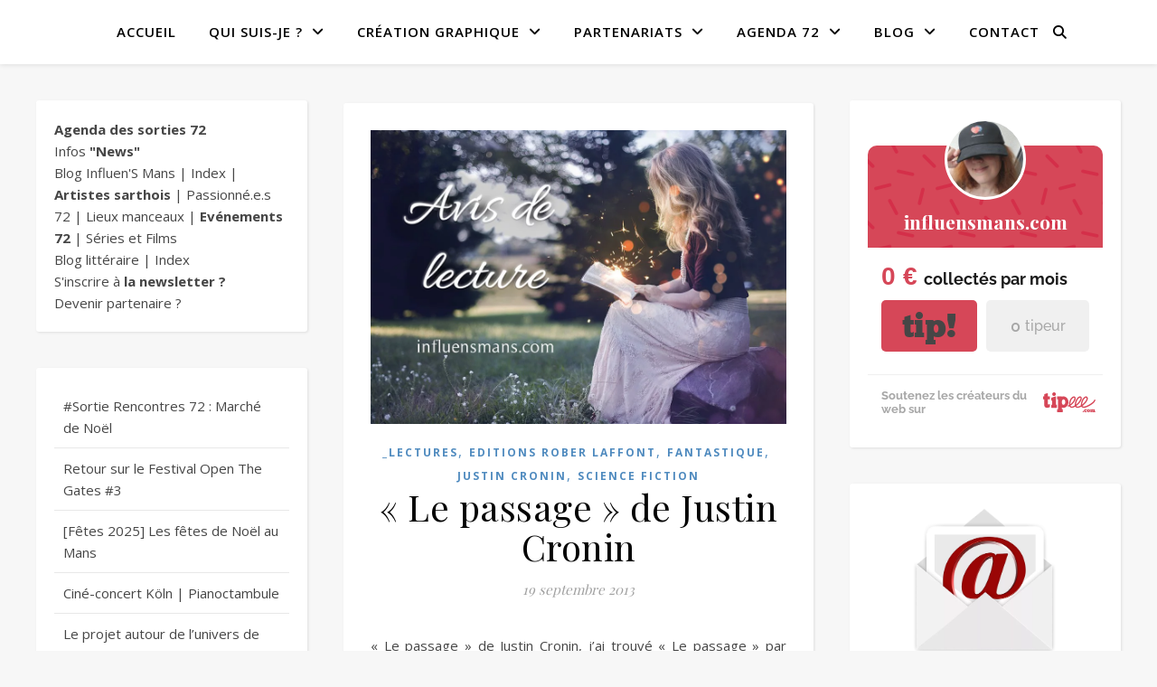

--- FILE ---
content_type: text/html; charset=UTF-8
request_url: https://influensmans.com/le-passage-de-justin-cronin/
body_size: 21524
content:
<!DOCTYPE html>
<html lang="fr-FR">
<head>
	<meta charset="UTF-8">
	<meta name="viewport" content="width=device-width, initial-scale=1.0" />
	<link rel="profile" href="https://gmpg.org/xfn/11">

<meta name='robots' content='index, follow, max-image-preview:large, max-snippet:-1, max-video-preview:-1' />
	<style>img:is([sizes="auto" i], [sizes^="auto," i]) { contain-intrinsic-size: 3000px 1500px }</style>
	
	<!-- This site is optimized with the Yoast SEO plugin v26.5 - https://yoast.com/wordpress/plugins/seo/ -->
	<title>&quot;Le passage&quot; de Justin Cronin</title>
	<meta name="description" content="&quot;Le passage&quot; de Justin Cronin, Enfin...  je l&#039;ai fini et ce n&#039;était pas une mince affaire car c&#039;est un gros volume (presque 1000 pages)" />
	<link rel="canonical" href="https://influensmans.com/le-passage-de-justin-cronin/" />
	<meta property="og:locale" content="fr_FR" />
	<meta property="og:type" content="article" />
	<meta property="og:title" content="&quot;Le passage&quot; de Justin Cronin" />
	<meta property="og:description" content="&quot;Le passage&quot; de Justin Cronin, Enfin...  je l&#039;ai fini et ce n&#039;était pas une mince affaire car c&#039;est un gros volume (presque 1000 pages)" />
	<meta property="og:url" content="https://influensmans.com/le-passage-de-justin-cronin/" />
	<meta property="og:site_name" content="Influen&#039;S Mans" />
	<meta property="article:publisher" content="https://www.facebook.com/influensmans" />
	<meta property="article:author" content="https://www.facebook.com/influensmans72/" />
	<meta property="article:published_time" content="2013-09-19T16:18:22+00:00" />
	<meta property="article:modified_time" content="2025-02-14T16:05:02+00:00" />
	<meta property="og:image" content="https://influensmans.com/wp-content/uploads/2010/09/avislecture1.webp" />
	<meta property="og:image:width" content="1006" />
	<meta property="og:image:height" content="710" />
	<meta property="og:image:type" content="image/jpeg" />
	<meta name="author" content="Influen&#039;S Mans" />
	<meta name="twitter:card" content="summary_large_image" />
	<meta name="twitter:creator" content="@influensmans" />
	<meta name="twitter:site" content="@influensmans" />
	<meta name="twitter:label1" content="Écrit par" />
	<meta name="twitter:data1" content="Influen&#039;S Mans" />
	<meta name="twitter:label2" content="Durée de lecture estimée" />
	<meta name="twitter:data2" content="2 minutes" />
	<script type="application/ld+json" class="yoast-schema-graph">{"@context":"https://schema.org","@graph":[{"@type":"Article","@id":"https://influensmans.com/le-passage-de-justin-cronin/#article","isPartOf":{"@id":"https://influensmans.com/le-passage-de-justin-cronin/"},"author":{"name":"Influen'S Mans","@id":"https://influensmans.com/#/schema/person/e5b295a7e10499f277a379f4fa17e3a1"},"headline":"« Le passage » de Justin Cronin","datePublished":"2013-09-19T16:18:22+00:00","dateModified":"2025-02-14T16:05:02+00:00","mainEntityOfPage":{"@id":"https://influensmans.com/le-passage-de-justin-cronin/"},"wordCount":417,"commentCount":0,"publisher":{"@id":"https://influensmans.com/#organization"},"image":{"@id":"https://influensmans.com/le-passage-de-justin-cronin/#primaryimage"},"thumbnailUrl":"https://influensmans.com/wp-content/uploads/2010/09/avislecture1.webp","keywords":["coup de coeur"],"articleSection":["_Lectures","Editions Rober Laffont","Fantastique","Justin Cronin","Science fiction"],"inLanguage":"fr-FR","potentialAction":[{"@type":"CommentAction","name":"Comment","target":["https://influensmans.com/le-passage-de-justin-cronin/#respond"]}]},{"@type":"WebPage","@id":"https://influensmans.com/le-passage-de-justin-cronin/","url":"https://influensmans.com/le-passage-de-justin-cronin/","name":"\"Le passage\" de Justin Cronin","isPartOf":{"@id":"https://influensmans.com/#website"},"primaryImageOfPage":{"@id":"https://influensmans.com/le-passage-de-justin-cronin/#primaryimage"},"image":{"@id":"https://influensmans.com/le-passage-de-justin-cronin/#primaryimage"},"thumbnailUrl":"https://influensmans.com/wp-content/uploads/2010/09/avislecture1.webp","datePublished":"2013-09-19T16:18:22+00:00","dateModified":"2025-02-14T16:05:02+00:00","description":"\"Le passage\" de Justin Cronin, Enfin...  je l'ai fini et ce n'était pas une mince affaire car c'est un gros volume (presque 1000 pages)","breadcrumb":{"@id":"https://influensmans.com/le-passage-de-justin-cronin/#breadcrumb"},"inLanguage":"fr-FR","potentialAction":[{"@type":"ReadAction","target":["https://influensmans.com/le-passage-de-justin-cronin/"]}]},{"@type":"ImageObject","inLanguage":"fr-FR","@id":"https://influensmans.com/le-passage-de-justin-cronin/#primaryimage","url":"https://influensmans.com/wp-content/uploads/2010/09/avislecture1.webp","contentUrl":"https://influensmans.com/wp-content/uploads/2010/09/avislecture1.webp","width":1006,"height":710},{"@type":"BreadcrumbList","@id":"https://influensmans.com/le-passage-de-justin-cronin/#breadcrumb","itemListElement":[{"@type":"ListItem","position":1,"name":"Accueil","item":"https://influensmans.com/"},{"@type":"ListItem","position":2,"name":"Blog","item":"https://influensmans.com/blog/"},{"@type":"ListItem","position":3,"name":"&#8220;Le passage&#8221; de Justin Cronin"}]},{"@type":"WebSite","@id":"https://influensmans.com/#website","url":"https://influensmans.com/","name":"Influen'S Mans","description":"Graphisme et Communication, Sorties 72 | Le Mans, Sarthe","publisher":{"@id":"https://influensmans.com/#organization"},"alternateName":"Communauté Culturelle 72","potentialAction":[{"@type":"SearchAction","target":{"@type":"EntryPoint","urlTemplate":"https://influensmans.com/?s={search_term_string}"},"query-input":{"@type":"PropertyValueSpecification","valueRequired":true,"valueName":"search_term_string"}}],"inLanguage":"fr-FR"},{"@type":"Organization","@id":"https://influensmans.com/#organization","name":"Influen'S Mans","alternateName":"Commuanuté Culturelle 72","url":"https://influensmans.com/","logo":{"@type":"ImageObject","inLanguage":"fr-FR","@id":"https://influensmans.com/#/schema/logo/image/","url":"https://i0.wp.com/influensmans.com/wp-content/uploads/2022/08/cropped-cropped-cropped-logo2.jpg?fit=323%2C323&ssl=1","contentUrl":"https://i0.wp.com/influensmans.com/wp-content/uploads/2022/08/cropped-cropped-cropped-logo2.jpg?fit=323%2C323&ssl=1","width":323,"height":323,"caption":"Influen'S Mans"},"image":{"@id":"https://influensmans.com/#/schema/logo/image/"},"sameAs":["https://www.facebook.com/influensmans","https://x.com/influensmans","https://www.instagram.com/influensmans_communication","https://www.linkedin.com/in/aline-garcia/"]},{"@type":"Person","@id":"https://influensmans.com/#/schema/person/e5b295a7e10499f277a379f4fa17e3a1","name":"Influen'S Mans","image":{"@type":"ImageObject","inLanguage":"fr-FR","@id":"https://influensmans.com/#/schema/person/image/","url":"https://secure.gravatar.com/avatar/1a9b9d7cf927a5a3eca3fe6ee88919fac5b09008f0943a0ada834211d01bf52b?s=96&d=mm&r=g","contentUrl":"https://secure.gravatar.com/avatar/1a9b9d7cf927a5a3eca3fe6ee88919fac5b09008f0943a0ada834211d01bf52b?s=96&d=mm&r=g","caption":"Influen'S Mans"},"description":"Fondatrice Influen'S Mans influensmans.com Infographiste et créatrice de contenu","sameAs":["http://influensmans.com","https://www.facebook.com/influensmans72/","https://www.instagram.com/influensmans","https://www.linkedin.com/in/aline-garcia/","https://www.youtube.com/@influensmans72"],"url":"https://influensmans.com/author/influens-mans/"}]}</script>
	<!-- / Yoast SEO plugin. -->


<link rel='dns-prefetch' href='//static.addtoany.com' />
<link rel='dns-prefetch' href='//www.googletagmanager.com' />
<link rel='dns-prefetch' href='//fonts.googleapis.com' />
<link rel="alternate" type="application/rss+xml" title="Influen&#039;S Mans  &raquo; Flux" href="https://influensmans.com/feed/" />
<link rel="alternate" type="application/rss+xml" title="Influen&#039;S Mans  &raquo; Flux des commentaires" href="https://influensmans.com/comments/feed/" />
<link rel="alternate" type="application/rss+xml" title="Influen&#039;S Mans  &raquo; « Le passage » de Justin Cronin Flux des commentaires" href="https://influensmans.com/le-passage-de-justin-cronin/feed/" />
<!-- influensmans.com is managing ads with Advanced Ads 2.0.14 – https://wpadvancedads.com/ --><script id="influ-ready">
			window.advanced_ads_ready=function(e,a){a=a||"complete";var d=function(e){return"interactive"===a?"loading"!==e:"complete"===e};d(document.readyState)?e():document.addEventListener("readystatechange",(function(a){d(a.target.readyState)&&e()}),{once:"interactive"===a})},window.advanced_ads_ready_queue=window.advanced_ads_ready_queue||[];		</script>
		<style id='classic-theme-styles-inline-css' type='text/css'>
/*! This file is auto-generated */
.wp-block-button__link{color:#fff;background-color:#32373c;border-radius:9999px;box-shadow:none;text-decoration:none;padding:calc(.667em + 2px) calc(1.333em + 2px);font-size:1.125em}.wp-block-file__button{background:#32373c;color:#fff;text-decoration:none}
</style>
<style id='roelmagdaleno-like-post-block-style-inline-css' type='text/css'>
.wp-like-post__wrapper{align-items:center;display:flex}.wp-like-post__button{background:transparent;border:0;cursor:pointer;font:inherit;margin:0;padding:0}

</style>
<style id='global-styles-inline-css' type='text/css'>
:root{--wp--preset--aspect-ratio--square: 1;--wp--preset--aspect-ratio--4-3: 4/3;--wp--preset--aspect-ratio--3-4: 3/4;--wp--preset--aspect-ratio--3-2: 3/2;--wp--preset--aspect-ratio--2-3: 2/3;--wp--preset--aspect-ratio--16-9: 16/9;--wp--preset--aspect-ratio--9-16: 9/16;--wp--preset--color--black: #000000;--wp--preset--color--cyan-bluish-gray: #abb8c3;--wp--preset--color--white: #ffffff;--wp--preset--color--pale-pink: #f78da7;--wp--preset--color--vivid-red: #cf2e2e;--wp--preset--color--luminous-vivid-orange: #ff6900;--wp--preset--color--luminous-vivid-amber: #fcb900;--wp--preset--color--light-green-cyan: #7bdcb5;--wp--preset--color--vivid-green-cyan: #00d084;--wp--preset--color--pale-cyan-blue: #8ed1fc;--wp--preset--color--vivid-cyan-blue: #0693e3;--wp--preset--color--vivid-purple: #9b51e0;--wp--preset--gradient--vivid-cyan-blue-to-vivid-purple: linear-gradient(135deg,rgba(6,147,227,1) 0%,rgb(155,81,224) 100%);--wp--preset--gradient--light-green-cyan-to-vivid-green-cyan: linear-gradient(135deg,rgb(122,220,180) 0%,rgb(0,208,130) 100%);--wp--preset--gradient--luminous-vivid-amber-to-luminous-vivid-orange: linear-gradient(135deg,rgba(252,185,0,1) 0%,rgba(255,105,0,1) 100%);--wp--preset--gradient--luminous-vivid-orange-to-vivid-red: linear-gradient(135deg,rgba(255,105,0,1) 0%,rgb(207,46,46) 100%);--wp--preset--gradient--very-light-gray-to-cyan-bluish-gray: linear-gradient(135deg,rgb(238,238,238) 0%,rgb(169,184,195) 100%);--wp--preset--gradient--cool-to-warm-spectrum: linear-gradient(135deg,rgb(74,234,220) 0%,rgb(151,120,209) 20%,rgb(207,42,186) 40%,rgb(238,44,130) 60%,rgb(251,105,98) 80%,rgb(254,248,76) 100%);--wp--preset--gradient--blush-light-purple: linear-gradient(135deg,rgb(255,206,236) 0%,rgb(152,150,240) 100%);--wp--preset--gradient--blush-bordeaux: linear-gradient(135deg,rgb(254,205,165) 0%,rgb(254,45,45) 50%,rgb(107,0,62) 100%);--wp--preset--gradient--luminous-dusk: linear-gradient(135deg,rgb(255,203,112) 0%,rgb(199,81,192) 50%,rgb(65,88,208) 100%);--wp--preset--gradient--pale-ocean: linear-gradient(135deg,rgb(255,245,203) 0%,rgb(182,227,212) 50%,rgb(51,167,181) 100%);--wp--preset--gradient--electric-grass: linear-gradient(135deg,rgb(202,248,128) 0%,rgb(113,206,126) 100%);--wp--preset--gradient--midnight: linear-gradient(135deg,rgb(2,3,129) 0%,rgb(40,116,252) 100%);--wp--preset--font-size--small: 13px;--wp--preset--font-size--medium: 20px;--wp--preset--font-size--large: 36px;--wp--preset--font-size--x-large: 42px;--wp--preset--spacing--20: 0.44rem;--wp--preset--spacing--30: 0.67rem;--wp--preset--spacing--40: 1rem;--wp--preset--spacing--50: 1.5rem;--wp--preset--spacing--60: 2.25rem;--wp--preset--spacing--70: 3.38rem;--wp--preset--spacing--80: 5.06rem;--wp--preset--shadow--natural: 6px 6px 9px rgba(0, 0, 0, 0.2);--wp--preset--shadow--deep: 12px 12px 50px rgba(0, 0, 0, 0.4);--wp--preset--shadow--sharp: 6px 6px 0px rgba(0, 0, 0, 0.2);--wp--preset--shadow--outlined: 6px 6px 0px -3px rgba(255, 255, 255, 1), 6px 6px rgba(0, 0, 0, 1);--wp--preset--shadow--crisp: 6px 6px 0px rgba(0, 0, 0, 1);}:root :where(.is-layout-flow) > :first-child{margin-block-start: 0;}:root :where(.is-layout-flow) > :last-child{margin-block-end: 0;}:root :where(.is-layout-flow) > *{margin-block-start: 24px;margin-block-end: 0;}:root :where(.is-layout-constrained) > :first-child{margin-block-start: 0;}:root :where(.is-layout-constrained) > :last-child{margin-block-end: 0;}:root :where(.is-layout-constrained) > *{margin-block-start: 24px;margin-block-end: 0;}:root :where(.is-layout-flex){gap: 24px;}:root :where(.is-layout-grid){gap: 24px;}body .is-layout-flex{display: flex;}.is-layout-flex{flex-wrap: wrap;align-items: center;}.is-layout-flex > :is(*, div){margin: 0;}body .is-layout-grid{display: grid;}.is-layout-grid > :is(*, div){margin: 0;}.has-black-color{color: var(--wp--preset--color--black) !important;}.has-cyan-bluish-gray-color{color: var(--wp--preset--color--cyan-bluish-gray) !important;}.has-white-color{color: var(--wp--preset--color--white) !important;}.has-pale-pink-color{color: var(--wp--preset--color--pale-pink) !important;}.has-vivid-red-color{color: var(--wp--preset--color--vivid-red) !important;}.has-luminous-vivid-orange-color{color: var(--wp--preset--color--luminous-vivid-orange) !important;}.has-luminous-vivid-amber-color{color: var(--wp--preset--color--luminous-vivid-amber) !important;}.has-light-green-cyan-color{color: var(--wp--preset--color--light-green-cyan) !important;}.has-vivid-green-cyan-color{color: var(--wp--preset--color--vivid-green-cyan) !important;}.has-pale-cyan-blue-color{color: var(--wp--preset--color--pale-cyan-blue) !important;}.has-vivid-cyan-blue-color{color: var(--wp--preset--color--vivid-cyan-blue) !important;}.has-vivid-purple-color{color: var(--wp--preset--color--vivid-purple) !important;}.has-black-background-color{background-color: var(--wp--preset--color--black) !important;}.has-cyan-bluish-gray-background-color{background-color: var(--wp--preset--color--cyan-bluish-gray) !important;}.has-white-background-color{background-color: var(--wp--preset--color--white) !important;}.has-pale-pink-background-color{background-color: var(--wp--preset--color--pale-pink) !important;}.has-vivid-red-background-color{background-color: var(--wp--preset--color--vivid-red) !important;}.has-luminous-vivid-orange-background-color{background-color: var(--wp--preset--color--luminous-vivid-orange) !important;}.has-luminous-vivid-amber-background-color{background-color: var(--wp--preset--color--luminous-vivid-amber) !important;}.has-light-green-cyan-background-color{background-color: var(--wp--preset--color--light-green-cyan) !important;}.has-vivid-green-cyan-background-color{background-color: var(--wp--preset--color--vivid-green-cyan) !important;}.has-pale-cyan-blue-background-color{background-color: var(--wp--preset--color--pale-cyan-blue) !important;}.has-vivid-cyan-blue-background-color{background-color: var(--wp--preset--color--vivid-cyan-blue) !important;}.has-vivid-purple-background-color{background-color: var(--wp--preset--color--vivid-purple) !important;}.has-black-border-color{border-color: var(--wp--preset--color--black) !important;}.has-cyan-bluish-gray-border-color{border-color: var(--wp--preset--color--cyan-bluish-gray) !important;}.has-white-border-color{border-color: var(--wp--preset--color--white) !important;}.has-pale-pink-border-color{border-color: var(--wp--preset--color--pale-pink) !important;}.has-vivid-red-border-color{border-color: var(--wp--preset--color--vivid-red) !important;}.has-luminous-vivid-orange-border-color{border-color: var(--wp--preset--color--luminous-vivid-orange) !important;}.has-luminous-vivid-amber-border-color{border-color: var(--wp--preset--color--luminous-vivid-amber) !important;}.has-light-green-cyan-border-color{border-color: var(--wp--preset--color--light-green-cyan) !important;}.has-vivid-green-cyan-border-color{border-color: var(--wp--preset--color--vivid-green-cyan) !important;}.has-pale-cyan-blue-border-color{border-color: var(--wp--preset--color--pale-cyan-blue) !important;}.has-vivid-cyan-blue-border-color{border-color: var(--wp--preset--color--vivid-cyan-blue) !important;}.has-vivid-purple-border-color{border-color: var(--wp--preset--color--vivid-purple) !important;}.has-vivid-cyan-blue-to-vivid-purple-gradient-background{background: var(--wp--preset--gradient--vivid-cyan-blue-to-vivid-purple) !important;}.has-light-green-cyan-to-vivid-green-cyan-gradient-background{background: var(--wp--preset--gradient--light-green-cyan-to-vivid-green-cyan) !important;}.has-luminous-vivid-amber-to-luminous-vivid-orange-gradient-background{background: var(--wp--preset--gradient--luminous-vivid-amber-to-luminous-vivid-orange) !important;}.has-luminous-vivid-orange-to-vivid-red-gradient-background{background: var(--wp--preset--gradient--luminous-vivid-orange-to-vivid-red) !important;}.has-very-light-gray-to-cyan-bluish-gray-gradient-background{background: var(--wp--preset--gradient--very-light-gray-to-cyan-bluish-gray) !important;}.has-cool-to-warm-spectrum-gradient-background{background: var(--wp--preset--gradient--cool-to-warm-spectrum) !important;}.has-blush-light-purple-gradient-background{background: var(--wp--preset--gradient--blush-light-purple) !important;}.has-blush-bordeaux-gradient-background{background: var(--wp--preset--gradient--blush-bordeaux) !important;}.has-luminous-dusk-gradient-background{background: var(--wp--preset--gradient--luminous-dusk) !important;}.has-pale-ocean-gradient-background{background: var(--wp--preset--gradient--pale-ocean) !important;}.has-electric-grass-gradient-background{background: var(--wp--preset--gradient--electric-grass) !important;}.has-midnight-gradient-background{background: var(--wp--preset--gradient--midnight) !important;}.has-small-font-size{font-size: var(--wp--preset--font-size--small) !important;}.has-medium-font-size{font-size: var(--wp--preset--font-size--medium) !important;}.has-large-font-size{font-size: var(--wp--preset--font-size--large) !important;}.has-x-large-font-size{font-size: var(--wp--preset--font-size--x-large) !important;}
:root :where(.wp-block-pullquote){font-size: 1.5em;line-height: 1.6;}
</style>
<link rel='stylesheet' id='wpo_min-header-0-css' href='https://influensmans.com/wp-content/cache/wpo-minify/1764412153/assets/wpo-minify-header-97b67147.min.css' type='text/css' media='all' />
<script type="text/javascript" id="addtoany-core-js-before">
/* <![CDATA[ */
window.a2a_config=window.a2a_config||{};a2a_config.callbacks=[];a2a_config.overlays=[];a2a_config.templates={};a2a_localize = {
	Share: "Partager",
	Save: "Enregistrer",
	Subscribe: "S'abonner",
	Email: "E-mail",
	Bookmark: "Marque-page",
	ShowAll: "Montrer tout",
	ShowLess: "Montrer moins",
	FindServices: "Trouver des service(s)",
	FindAnyServiceToAddTo: "Trouver instantan&eacute;ment des services &agrave; ajouter &agrave;",
	PoweredBy: "Propuls&eacute; par",
	ShareViaEmail: "Partager par e-mail",
	SubscribeViaEmail: "S’abonner par e-mail",
	BookmarkInYourBrowser: "Ajouter un signet dans votre navigateur",
	BookmarkInstructions: "Appuyez sur Ctrl+D ou \u2318+D pour mettre cette page en signet",
	AddToYourFavorites: "Ajouter &agrave; vos favoris",
	SendFromWebOrProgram: "Envoyer depuis n’importe quelle adresse e-mail ou logiciel e-mail",
	EmailProgram: "Programme d’e-mail",
	More: "Plus&#8230;",
	ThanksForSharing: "Merci de partager !",
	ThanksForFollowing: "Merci de nous suivre !"
};

a2a_config.callbacks.push({ready:function(){document.querySelectorAll(".a2a_s_undefined").forEach(function(emptyIcon){emptyIcon.parentElement.style.display="none";})}});
a2a_config.icon_color="#000000";
/* ]]> */
</script>
<script type="text/javascript" defer src="https://static.addtoany.com/menu/page.js" id="addtoany-core-js"></script>
<script type="text/javascript" src="https://influensmans.com/wp-content/cache/wpo-minify/1764412153/assets/wpo-minify-header-538a1928.min.js" id="wpo_min-header-1-js"></script>

<!-- Extrait de code de la balise Google (gtag.js) ajouté par Site Kit -->
<!-- Extrait Google Analytics ajouté par Site Kit -->
<script type="text/javascript" src="https://www.googletagmanager.com/gtag/js?id=G-0PFWT4MRWK" id="google_gtagjs-js" async></script>
<script type="text/javascript" id="google_gtagjs-js-after">
/* <![CDATA[ */
window.dataLayer = window.dataLayer || [];function gtag(){dataLayer.push(arguments);}
gtag("set","linker",{"domains":["influensmans.com"]});
gtag("js", new Date());
gtag("set", "developer_id.dZTNiMT", true);
gtag("config", "G-0PFWT4MRWK");
 window._googlesitekit = window._googlesitekit || {}; window._googlesitekit.throttledEvents = []; window._googlesitekit.gtagEvent = (name, data) => { var key = JSON.stringify( { name, data } ); if ( !! window._googlesitekit.throttledEvents[ key ] ) { return; } window._googlesitekit.throttledEvents[ key ] = true; setTimeout( () => { delete window._googlesitekit.throttledEvents[ key ]; }, 5 ); gtag( "event", name, { ...data, event_source: "site-kit" } ); }; 
/* ]]> */
</script>
<link rel="https://api.w.org/" href="https://influensmans.com/wp-json/" /><link rel="alternate" title="JSON" type="application/json" href="https://influensmans.com/wp-json/wp/v2/posts/6882" /><link rel="EditURI" type="application/rsd+xml" title="RSD" href="https://influensmans.com/xmlrpc.php?rsd" />
<link rel='shortlink' href='https://influensmans.com/?p=6882' />
<link rel="alternate" title="oEmbed (JSON)" type="application/json+oembed" href="https://influensmans.com/wp-json/oembed/1.0/embed?url=https%3A%2F%2Finfluensmans.com%2Fle-passage-de-justin-cronin%2F" />
<link rel="alternate" title="oEmbed (XML)" type="text/xml+oembed" href="https://influensmans.com/wp-json/oembed/1.0/embed?url=https%3A%2F%2Finfluensmans.com%2Fle-passage-de-justin-cronin%2F&#038;format=xml" />
<meta name="generator" content="Site Kit by Google 1.167.0" />			<style>
							</style>
			<meta name="generator" content="webp-uploads 2.6.0">
<link rel="pingback" href="https://influensmans.com/xmlrpc.php">
<style id="ashe_dynamic_css">#top-bar {background-color: #ffffff;}#top-bar a {color: #000000;}#top-bar a:hover,#top-bar li.current-menu-item > a,#top-bar li.current-menu-ancestor > a,#top-bar .sub-menu li.current-menu-item > a,#top-bar .sub-menu li.current-menu-ancestor> a {color: #508bbf;}#top-menu .sub-menu,#top-menu .sub-menu a {background-color: #ffffff;border-color: rgba(0,0,0, 0.05);}@media screen and ( max-width: 979px ) {.top-bar-socials {float: none !important;}.top-bar-socials a {line-height: 40px !important;}}.header-logo a,.site-description {color: #111111;}.entry-header {background-color: #ffffff;}#main-nav {background-color: #ffffff;box-shadow: 0px 1px 5px rgba(0,0,0, 0.1);}#featured-links h6 {background-color: rgba(255,255,255, 0.85);color: #000000;}#main-nav a,#main-nav i,#main-nav #s {color: #000000;}.main-nav-sidebar span,.sidebar-alt-close-btn span {background-color: #000000;}#main-nav a:hover,#main-nav i:hover,#main-nav li.current-menu-item > a,#main-nav li.current-menu-ancestor > a,#main-nav .sub-menu li.current-menu-item > a,#main-nav .sub-menu li.current-menu-ancestor> a {color: #508bbf;}.main-nav-sidebar:hover span {background-color: #508bbf;}#main-menu .sub-menu,#main-menu .sub-menu a {background-color: #ffffff;border-color: rgba(0,0,0, 0.05);}#main-nav #s {background-color: #ffffff;}#main-nav #s::-webkit-input-placeholder { /* Chrome/Opera/Safari */color: rgba(0,0,0, 0.7);}#main-nav #s::-moz-placeholder { /* Firefox 19+ */color: rgba(0,0,0, 0.7);}#main-nav #s:-ms-input-placeholder { /* IE 10+ */color: rgba(0,0,0, 0.7);}#main-nav #s:-moz-placeholder { /* Firefox 18- */color: rgba(0,0,0, 0.7);}/* Background */.sidebar-alt,#featured-links,.main-content,.featured-slider-area,.page-content select,.page-content input,.page-content textarea {background-color: #ffffff;}/* Text */.page-content,.page-content select,.page-content input,.page-content textarea,.page-content .post-author a,.page-content .ashe-widget a,.page-content .comment-author {color: #464646;}/* Title */.page-content h1,.page-content h2,.page-content h3,.page-content h4,.page-content h5,.page-content h6,.page-content .post-title a,.page-content .author-description h4 a,.page-content .related-posts h4 a,.page-content .blog-pagination .previous-page a,.page-content .blog-pagination .next-page a,blockquote,.page-content .post-share a {color: #030303;}.page-content .post-title a:hover {color: rgba(3,3,3, 0.75);}/* Meta */.page-content .post-date,.page-content .post-comments,.page-content .post-author,.page-content [data-layout*="list"] .post-author a,.page-content .related-post-date,.page-content .comment-meta a,.page-content .author-share a,.page-content .post-tags a,.page-content .tagcloud a,.widget_categories li,.widget_archive li,.ahse-subscribe-box p,.rpwwt-post-author,.rpwwt-post-categories,.rpwwt-post-date,.rpwwt-post-comments-number {color: #a1a1a1;}.page-content input::-webkit-input-placeholder { /* Chrome/Opera/Safari */color: #a1a1a1;}.page-content input::-moz-placeholder { /* Firefox 19+ */color: #a1a1a1;}.page-content input:-ms-input-placeholder { /* IE 10+ */color: #a1a1a1;}.page-content input:-moz-placeholder { /* Firefox 18- */color: #a1a1a1;}/* Accent */a,.post-categories,.page-content .ashe-widget.widget_text a {color: #508bbf;}/* Disable TMP.page-content .elementor a,.page-content .elementor a:hover {color: inherit;}*/.ps-container > .ps-scrollbar-y-rail > .ps-scrollbar-y {background: #508bbf;}a:not(.header-logo-a):hover {color: rgba(80,139,191, 0.8);}blockquote {border-color: #508bbf;}/* Selection */::-moz-selection {color: #ffffff;background: #508bbf;}::selection {color: #ffffff;background: #508bbf;}/* Border */.page-content .post-footer,[data-layout*="list"] .blog-grid > li,.page-content .author-description,.page-content .related-posts,.page-content .entry-comments,.page-content .ashe-widget li,.page-content #wp-calendar,.page-content #wp-calendar caption,.page-content #wp-calendar tbody td,.page-content .widget_nav_menu li a,.page-content .tagcloud a,.page-content select,.page-content input,.page-content textarea,.widget-title h2:before,.widget-title h2:after,.post-tags a,.gallery-caption,.wp-caption-text,table tr,table th,table td,pre,.category-description {border-color: #e8e8e8;}hr {background-color: #e8e8e8;}/* Buttons */.widget_search i,.widget_search #searchsubmit,.wp-block-search button,.single-navigation i,.page-content .submit,.page-content .blog-pagination.numeric a,.page-content .blog-pagination.load-more a,.page-content .ashe-subscribe-box input[type="submit"],.page-content .widget_wysija input[type="submit"],.page-content .post-password-form input[type="submit"],.page-content .wpcf7 [type="submit"] {color: #ffffff;background-color: #333333;}.single-navigation i:hover,.page-content .submit:hover,.ashe-boxed-style .page-content .submit:hover,.page-content .blog-pagination.numeric a:hover,.ashe-boxed-style .page-content .blog-pagination.numeric a:hover,.page-content .blog-pagination.numeric span,.page-content .blog-pagination.load-more a:hover,.page-content .ashe-subscribe-box input[type="submit"]:hover,.page-content .widget_wysija input[type="submit"]:hover,.page-content .post-password-form input[type="submit"]:hover,.page-content .wpcf7 [type="submit"]:hover {color: #ffffff;background-color: #508bbf;}/* Image Overlay */.image-overlay,#infscr-loading,.page-content h4.image-overlay {color: #ffffff;background-color: rgba(73,73,73, 0.3);}.image-overlay a,.post-slider .prev-arrow,.post-slider .next-arrow,.page-content .image-overlay a,#featured-slider .slick-arrow,#featured-slider .slider-dots {color: #ffffff;}.slide-caption {background: rgba(255,255,255, 0.95);}#featured-slider .slick-active {background: #ffffff;}#page-footer,#page-footer select,#page-footer input,#page-footer textarea {background-color: #f6f6f6;color: #333333;}#page-footer,#page-footer a,#page-footer select,#page-footer input,#page-footer textarea {color: #333333;}#page-footer #s::-webkit-input-placeholder { /* Chrome/Opera/Safari */color: #333333;}#page-footer #s::-moz-placeholder { /* Firefox 19+ */color: #333333;}#page-footer #s:-ms-input-placeholder { /* IE 10+ */color: #333333;}#page-footer #s:-moz-placeholder { /* Firefox 18- */color: #333333;}/* Title */#page-footer h1,#page-footer h2,#page-footer h3,#page-footer h4,#page-footer h5,#page-footer h6 {color: #111111;}#page-footer a:hover {color: #508bbf;}/* Border */#page-footer a,#page-footer .ashe-widget li,#page-footer #wp-calendar,#page-footer #wp-calendar caption,#page-footer #wp-calendar tbody td,#page-footer .widget_nav_menu li a,#page-footer select,#page-footer input,#page-footer textarea,#page-footer .widget-title h2:before,#page-footer .widget-title h2:after,.footer-widgets {border-color: #e0dbdb;}#page-footer hr {background-color: #e0dbdb;}.ashe-preloader-wrap {background-color: #ffffff;}@media screen and ( max-width: 768px ) {.featured-slider-area {display: none;}}@media screen and ( max-width: 768px ) {#featured-links {display: none;}}@media screen and ( max-width: 640px ) {.related-posts {display: none;}}.header-logo a {font-family: 'Open Sans';}#top-menu li a {font-family: 'Open Sans';}#main-menu li a {font-family: 'Open Sans';}#mobile-menu li,.mobile-menu-btn a {font-family: 'Open Sans';}#top-menu li a,#main-menu li a,#mobile-menu li,.mobile-menu-btn a {text-transform: uppercase;}.boxed-wrapper {max-width: 1160px;}.sidebar-alt {max-width: 370px;left: -370px; padding: 85px 35px 0px;}.sidebar-left,.sidebar-right {width: 337px;}.main-container {width: calc(100% - 674px);width: -webkit-calc(100% - 674px);}#top-bar > div,#main-nav > div,#featured-links,.main-content,.page-footer-inner,.featured-slider-area.boxed-wrapper {padding-left: 40px;padding-right: 40px;}[data-layout*="list"] .blog-grid .has-post-thumbnail .post-media {float: left;max-width: 300px;width: 100%;}[data-layout*="list"] .blog-grid .has-post-thumbnail .post-media img {width: 100%;}[data-layout*="list"] .blog-grid .has-post-thumbnail .post-content-wrap {width: calc(100% - 300px);width: -webkit-calc(100% - 300px);float: left;padding-left: 37px;}[data-layout*="list"] .blog-grid > li {padding-bottom: 39px;}[data-layout*="list"] .blog-grid > li {margin-bottom: 39px;}[data-layout*="list"] .blog-grid .post-header, [data-layout*="list"] .blog-grid .read-more {text-align: left;}#top-menu {float: left;}.top-bar-socials {float: right;}.entry-header {height: 500px;background-image:url(https://influensmans.com/wp-content/themes/ashe/assets/images/ashe_bg.jpg);background-size: cover;}.entry-header {background-position: center center;}.logo-img {max-width: 100px;}.mini-logo a {max-width: 70px;}.header-logo a:not(.logo-img),.site-description {display: none;}#main-nav {text-align: right;}.main-nav-sidebar,.mini-logo {float: left;margin-right: 15px;}.main-nav-icons { float: right; margin-left: 15px;}#featured-links .featured-link {margin-right: 20px;}#featured-links .featured-link:last-of-type {margin-right: 0;}#featured-links .featured-link {width: calc( (100% - 0px) / 1 - 1px);width: -webkit-calc( (100% - 0px) / 1- 1px);}.featured-link:nth-child(2) .cv-inner {display: none;}.featured-link:nth-child(3) .cv-inner {display: none;}.blog-grid > li {width: 100%;margin-bottom: 30px;}.sidebar-right {padding-left: 37px;}.sidebar-left {padding-right: 37px;}.footer-widgets > .ashe-widget {width: 30%;margin-right: 5%;}.footer-widgets > .ashe-widget:nth-child(3n+3) {margin-right: 0;}.footer-widgets > .ashe-widget:nth-child(3n+4) {clear: both;}.copyright-info {float: right;}.footer-socials {float: left;}.woocommerce div.product .stock,.woocommerce div.product p.price,.woocommerce div.product span.price,.woocommerce ul.products li.product .price,.woocommerce-Reviews .woocommerce-review__author,.woocommerce form .form-row .required,.woocommerce form .form-row.woocommerce-invalid label,.woocommerce .page-content div.product .woocommerce-tabs ul.tabs li a {color: #464646;}.woocommerce a.remove:hover {color: #464646 !important;}.woocommerce a.remove,.woocommerce .product_meta,.page-content .woocommerce-breadcrumb,.page-content .woocommerce-review-link,.page-content .woocommerce-breadcrumb a,.page-content .woocommerce-MyAccount-navigation-link a,.woocommerce .woocommerce-info:before,.woocommerce .page-content .woocommerce-result-count,.woocommerce-page .page-content .woocommerce-result-count,.woocommerce-Reviews .woocommerce-review__published-date,.woocommerce .product_list_widget .quantity,.woocommerce .widget_products .amount,.woocommerce .widget_price_filter .price_slider_amount,.woocommerce .widget_recently_viewed_products .amount,.woocommerce .widget_top_rated_products .amount,.woocommerce .widget_recent_reviews .reviewer {color: #a1a1a1;}.woocommerce a.remove {color: #a1a1a1 !important;}p.demo_store,.woocommerce-store-notice,.woocommerce span.onsale { background-color: #508bbf;}.woocommerce .star-rating::before,.woocommerce .star-rating span::before,.woocommerce .page-content ul.products li.product .button,.page-content .woocommerce ul.products li.product .button,.page-content .woocommerce-MyAccount-navigation-link.is-active a,.page-content .woocommerce-MyAccount-navigation-link a:hover { color: #508bbf;}.woocommerce form.login,.woocommerce form.register,.woocommerce-account fieldset,.woocommerce form.checkout_coupon,.woocommerce .woocommerce-info,.woocommerce .woocommerce-error,.woocommerce .woocommerce-message,.woocommerce .widget_shopping_cart .total,.woocommerce.widget_shopping_cart .total,.woocommerce-Reviews .comment_container,.woocommerce-cart #payment ul.payment_methods,#add_payment_method #payment ul.payment_methods,.woocommerce-checkout #payment ul.payment_methods,.woocommerce div.product .woocommerce-tabs ul.tabs::before,.woocommerce div.product .woocommerce-tabs ul.tabs::after,.woocommerce div.product .woocommerce-tabs ul.tabs li,.woocommerce .woocommerce-MyAccount-navigation-link,.select2-container--default .select2-selection--single {border-color: #e8e8e8;}.woocommerce-cart #payment,#add_payment_method #payment,.woocommerce-checkout #payment,.woocommerce .woocommerce-info,.woocommerce .woocommerce-error,.woocommerce .woocommerce-message,.woocommerce div.product .woocommerce-tabs ul.tabs li {background-color: rgba(232,232,232, 0.3);}.woocommerce-cart #payment div.payment_box::before,#add_payment_method #payment div.payment_box::before,.woocommerce-checkout #payment div.payment_box::before {border-color: rgba(232,232,232, 0.5);}.woocommerce-cart #payment div.payment_box,#add_payment_method #payment div.payment_box,.woocommerce-checkout #payment div.payment_box {background-color: rgba(232,232,232, 0.5);}.page-content .woocommerce input.button,.page-content .woocommerce a.button,.page-content .woocommerce a.button.alt,.page-content .woocommerce button.button.alt,.page-content .woocommerce input.button.alt,.page-content .woocommerce #respond input#submit.alt,.woocommerce .page-content .widget_product_search input[type="submit"],.woocommerce .page-content .woocommerce-message .button,.woocommerce .page-content a.button.alt,.woocommerce .page-content button.button.alt,.woocommerce .page-content #respond input#submit,.woocommerce .page-content .widget_price_filter .button,.woocommerce .page-content .woocommerce-message .button,.woocommerce-page .page-content .woocommerce-message .button,.woocommerce .page-content nav.woocommerce-pagination ul li a,.woocommerce .page-content nav.woocommerce-pagination ul li span {color: #ffffff;background-color: #333333;}.page-content .woocommerce input.button:hover,.page-content .woocommerce a.button:hover,.page-content .woocommerce a.button.alt:hover,.ashe-boxed-style .page-content .woocommerce a.button.alt:hover,.page-content .woocommerce button.button.alt:hover,.page-content .woocommerce input.button.alt:hover,.page-content .woocommerce #respond input#submit.alt:hover,.woocommerce .page-content .woocommerce-message .button:hover,.woocommerce .page-content a.button.alt:hover,.woocommerce .page-content button.button.alt:hover,.ashe-boxed-style.woocommerce .page-content button.button.alt:hover,.ashe-boxed-style.woocommerce .page-content #respond input#submit:hover,.woocommerce .page-content #respond input#submit:hover,.woocommerce .page-content .widget_price_filter .button:hover,.woocommerce .page-content .woocommerce-message .button:hover,.woocommerce-page .page-content .woocommerce-message .button:hover,.woocommerce .page-content nav.woocommerce-pagination ul li a:hover,.woocommerce .page-content nav.woocommerce-pagination ul li span.current {color: #ffffff;background-color: #508bbf;}.woocommerce .page-content nav.woocommerce-pagination ul li a.prev,.woocommerce .page-content nav.woocommerce-pagination ul li a.next {color: #333333;}.woocommerce .page-content nav.woocommerce-pagination ul li a.prev:hover,.woocommerce .page-content nav.woocommerce-pagination ul li a.next:hover {color: #508bbf;}.woocommerce .page-content nav.woocommerce-pagination ul li a.prev:after,.woocommerce .page-content nav.woocommerce-pagination ul li a.next:after {color: #ffffff;}.woocommerce .page-content nav.woocommerce-pagination ul li a.prev:hover:after,.woocommerce .page-content nav.woocommerce-pagination ul li a.next:hover:after {color: #ffffff;}.cssload-cube{background-color:#333333;width:9px;height:9px;position:absolute;margin:auto;animation:cssload-cubemove 2s infinite ease-in-out;-o-animation:cssload-cubemove 2s infinite ease-in-out;-ms-animation:cssload-cubemove 2s infinite ease-in-out;-webkit-animation:cssload-cubemove 2s infinite ease-in-out;-moz-animation:cssload-cubemove 2s infinite ease-in-out}.cssload-cube1{left:13px;top:0;animation-delay:.1s;-o-animation-delay:.1s;-ms-animation-delay:.1s;-webkit-animation-delay:.1s;-moz-animation-delay:.1s}.cssload-cube2{left:25px;top:0;animation-delay:.2s;-o-animation-delay:.2s;-ms-animation-delay:.2s;-webkit-animation-delay:.2s;-moz-animation-delay:.2s}.cssload-cube3{left:38px;top:0;animation-delay:.3s;-o-animation-delay:.3s;-ms-animation-delay:.3s;-webkit-animation-delay:.3s;-moz-animation-delay:.3s}.cssload-cube4{left:0;top:13px;animation-delay:.1s;-o-animation-delay:.1s;-ms-animation-delay:.1s;-webkit-animation-delay:.1s;-moz-animation-delay:.1s}.cssload-cube5{left:13px;top:13px;animation-delay:.2s;-o-animation-delay:.2s;-ms-animation-delay:.2s;-webkit-animation-delay:.2s;-moz-animation-delay:.2s}.cssload-cube6{left:25px;top:13px;animation-delay:.3s;-o-animation-delay:.3s;-ms-animation-delay:.3s;-webkit-animation-delay:.3s;-moz-animation-delay:.3s}.cssload-cube7{left:38px;top:13px;animation-delay:.4s;-o-animation-delay:.4s;-ms-animation-delay:.4s;-webkit-animation-delay:.4s;-moz-animation-delay:.4s}.cssload-cube8{left:0;top:25px;animation-delay:.2s;-o-animation-delay:.2s;-ms-animation-delay:.2s;-webkit-animation-delay:.2s;-moz-animation-delay:.2s}.cssload-cube9{left:13px;top:25px;animation-delay:.3s;-o-animation-delay:.3s;-ms-animation-delay:.3s;-webkit-animation-delay:.3s;-moz-animation-delay:.3s}.cssload-cube10{left:25px;top:25px;animation-delay:.4s;-o-animation-delay:.4s;-ms-animation-delay:.4s;-webkit-animation-delay:.4s;-moz-animation-delay:.4s}.cssload-cube11{left:38px;top:25px;animation-delay:.5s;-o-animation-delay:.5s;-ms-animation-delay:.5s;-webkit-animation-delay:.5s;-moz-animation-delay:.5s}.cssload-cube12{left:0;top:38px;animation-delay:.3s;-o-animation-delay:.3s;-ms-animation-delay:.3s;-webkit-animation-delay:.3s;-moz-animation-delay:.3s}.cssload-cube13{left:13px;top:38px;animation-delay:.4s;-o-animation-delay:.4s;-ms-animation-delay:.4s;-webkit-animation-delay:.4s;-moz-animation-delay:.4s}.cssload-cube14{left:25px;top:38px;animation-delay:.5s;-o-animation-delay:.5s;-ms-animation-delay:.5s;-webkit-animation-delay:.5s;-moz-animation-delay:.5s}.cssload-cube15{left:38px;top:38px;animation-delay:.6s;-o-animation-delay:.6s;-ms-animation-delay:.6s;-webkit-animation-delay:.6s;-moz-animation-delay:.6s}.cssload-spinner{margin:auto;width:49px;height:49px;position:relative}@keyframes cssload-cubemove{35%{transform:scale(0.005)}50%{transform:scale(1.7)}65%{transform:scale(0.005)}}@-o-keyframes cssload-cubemove{35%{-o-transform:scale(0.005)}50%{-o-transform:scale(1.7)}65%{-o-transform:scale(0.005)}}@-ms-keyframes cssload-cubemove{35%{-ms-transform:scale(0.005)}50%{-ms-transform:scale(1.7)}65%{-ms-transform:scale(0.005)}}@-webkit-keyframes cssload-cubemove{35%{-webkit-transform:scale(0.005)}50%{-webkit-transform:scale(1.7)}65%{-webkit-transform:scale(0.005)}}@-moz-keyframes cssload-cubemove{35%{-moz-transform:scale(0.005)}50%{-moz-transform:scale(1.7)}65%{-moz-transform:scale(0.005)}}.main-nav-sidebar div {max-height: 70px;}#main-nav {min-height: 70px;}#main-menu li a,.mobile-menu-btn,.dark-mode-switcher,.main-nav-socials a,.main-nav-search,#main-nav #s {line-height: 70px;}.main-nav-sidebar,.mini-logo {height: 70px;}</style><style id="ashe_theme_styles">.featured-slider-area #featured-slider,#featured-links{background:#fff;padding:30px;box-shadow:1px 1px 3px rgba(0,0,0,0.1);border-radius:3px}#featured-links{margin-top:30px}#featured-links,.featured-slider-area{margin-left:40px;margin-right:40px}#featured-links.boxed-wrapper,.featured-slider-area.boxed-wrapper{margin-left:auto;margin-right:auto}.featured-slider-area{padding-top:40px}.featured-slider-area #featured-slider .prev-arrow{left:35px}.featured-slider-area #featured-slider .next-arrow{right:35px}.featured-slider-area #featured-slider .slider-dots{bottom:35px}.main-content,.featured-slider-area{background:transparent!important}.category-description{background:#fff;padding:30px;border-bottom:0;box-shadow:1px 1px 3px rgba(0,0,0,0.1);border-radius:3px}.blog-grid .related-posts{border-bottom:0;padding-bottom:0;border-top:1px solid #e8e8e8;margin-top:30px;padding-top:40px}.post-footer{border-bottom:0;padding-bottom:0}.author-description,.comments-area,article.post,article.blog-post,.single .related-posts,.page-content article.page{background:#fff;padding:30px;box-shadow:1px 1px 3px rgba(0,0,0,0.1);margin:3px;border-radius:3px}article.blog-post.sticky{background:#efefef}.author-description{margin-top:30px}.single .related-posts{margin-top:30px}.comments-area{margin-top:30px}.sidebar-left .ashe-widget,.sidebar-right .ashe-widget{background:#fff;padding:20px;box-shadow:1px 1px 3px rgba(0,0,0,0.1);border-radius:3px}.wp-calendar-table td{padding:7px}#page-footer{background:#fff;box-shadow:1px 1px 3px rgba(0,0,0,0.1)}.featured-slider-area.boxed-wrapper,.main-content.boxed-wrapper{padding-left:0!important;padding-right:0!important}.blog-grid li:last-child{margin-bottom:0!important}[data-layout*="list"] .blog-grid>li{padding-bottom:0!important;border-bottom:0}.blog-pagination{background:#fff;margin:30px 3px 3px;padding:30px;box-shadow:1px 1px 3px rgba(0,0,0,0.1)}.blog-pagination.numeric .numeric-next-page,.blog-pagination.numeric .numeric-prev-page{top:30px}.blog-pagination.numeric .numeric-next-page{right:30px}.blog-pagination.numeric .numeric-prev-page{left:30px}main#main{background:#fff;padding:30px;margin:3px;box-shadow:1px 1px 3px rgba(0,0,0,0.1);border-radius:3px}main#main .woocommerce-pagination{margin-bottom:0}@media screen and ( max-width: 1170px){#featured-links,.featured-slider-area{margin-left:auto;margin-right:auto}.main-content{padding-left:0;padding-right:0}.page-content,#page-footer{padding:0 20px}}@media screen and ( max-width: 979px){.featured-slider-area.boxed-wrapper #featured-slider{margin-top:30px!important}.sidebar-right-wrap .sidebar-right,.sidebar-right-wrap .sidebar-left{margin-top:30px}.sidebar-right .ashe-widget:last-child{margin-bottom:0}}@media screen and (max-width: 640px){.blog-pagination.numeric .numeric-next-page,.blog-pagination.numeric .numeric-prev-page{top:20px}.featured-slider-area #featured-slider,#featured-links,.author-description,.comments-area,article.post,article.blog-post,.single .related-posts,.page-content article.page,.blog-pagination,main#main{padding:20px}.main-content{padding-top:30px;padding-bottom:30px}.ashe-widget{margin-bottom:30px}}@media screen and (max-width: 480px){.main-content{padding-left:0!important;padding-right:0!important}}</style><meta name="generator" content="speculation-rules 1.6.0">

<!-- Balises Meta Google AdSense ajoutées par Site Kit -->
<meta name="google-adsense-platform-account" content="ca-host-pub-2644536267352236">
<meta name="google-adsense-platform-domain" content="sitekit.withgoogle.com">
<!-- Fin des balises Meta End Google AdSense ajoutées par Site Kit -->
<style type="text/css" id="custom-background-css">
body.custom-background { background-color: #f7f7f7; }
</style>
	<style>ins.adsbygoogle { background-color: transparent; padding: 0; }</style><script  async src="https://pagead2.googlesyndication.com/pagead/js/adsbygoogle.js?client=ca-pub-8813179459439512" crossorigin="anonymous"></script><link rel="icon" href="https://influensmans.com/wp-content/uploads/2023/12/cropped-cropped-cropped-logo_fdtr-1-1-1-3-32x32.webp" sizes="32x32" />
<link rel="icon" href="https://influensmans.com/wp-content/uploads/2023/12/cropped-cropped-cropped-logo_fdtr-1-1-1-3-192x192.webp" sizes="192x192" />
<link rel="apple-touch-icon" href="https://influensmans.com/wp-content/uploads/2023/12/cropped-cropped-cropped-logo_fdtr-1-1-1-3-180x180.webp" />
<meta name="msapplication-TileImage" content="https://influensmans.com/wp-content/uploads/2023/12/cropped-cropped-cropped-logo_fdtr-1-1-1-3-270x270.webp" />
</head>

<body class="nb-3-3-8 nimble-no-local-data-skp__post_post_6882 nimble-no-group-site-tmpl-skp__all_post wp-singular post-template-default single single-post postid-6882 single-format-standard custom-background wp-embed-responsive wp-theme-ashe sek-hide-rc-badge ashe-boxed-style">
	
	<!-- Preloader -->
	
<div class="ashe-preloader-wrap">

	<div class="cssload-spinner">
		<div class="cssload-cube cssload-cube0"></div>
		<div class="cssload-cube cssload-cube1"></div>
		<div class="cssload-cube cssload-cube2"></div>
		<div class="cssload-cube cssload-cube3"></div>
		<div class="cssload-cube cssload-cube4"></div>
		<div class="cssload-cube cssload-cube5"></div>
		<div class="cssload-cube cssload-cube6"></div>
		<div class="cssload-cube cssload-cube7"></div>
		<div class="cssload-cube cssload-cube8"></div>
		<div class="cssload-cube cssload-cube9"></div>
		<div class="cssload-cube cssload-cube10"></div>
		<div class="cssload-cube cssload-cube11"></div>
		<div class="cssload-cube cssload-cube12"></div>
		<div class="cssload-cube cssload-cube13"></div>
		<div class="cssload-cube cssload-cube14"></div>
		<div class="cssload-cube cssload-cube15"></div>
	</div>

</div><!-- .ashe-preloader-wrap -->


	<!-- Page Wrapper -->
	<div id="page-wrap">

		<!-- Boxed Wrapper -->
		<div id="page-header" >

		
<div id="main-nav" class="clear-fix">

	<div class="boxed-wrapper">	
		
		<!-- Alt Sidebar Icon -->
		
		<!-- Mini Logo -->
		
		<!-- Icons -->
		<div class="main-nav-icons">
			
						<div class="main-nav-search">
				<i class="fa-solid fa-magnifying-glass"></i>
				<i class="fa-solid fa-xmark"></i>
				<form role="search" method="get" id="searchform" class="clear-fix" action="https://influensmans.com/"><input type="search" name="s" id="s" placeholder="Recherche…" data-placeholder="Saisissez votre texte et appuyez sur Entrée..." value="" /><i class="fa-solid fa-magnifying-glass"></i><input type="submit" id="searchsubmit" value="st" /></form>			</div>
					</div>

		<nav class="main-menu-container"><ul id="main-menu" class=""><li id="menu-item-38539" class="menu-item menu-item-type-post_type menu-item-object-page menu-item-home menu-item-38539"><a href="https://influensmans.com/">Accueil</a></li>
<li id="menu-item-50508" class="menu-item menu-item-type-post_type menu-item-object-page menu-item-has-children menu-item-50508"><a href="https://influensmans.com/aline-garcia-infographiste-le-mans/">Qui suis-je ?</a>
<ul class="sub-menu">
	<li id="menu-item-50512" class="menu-item menu-item-type-post_type menu-item-object-page menu-item-50512"><a href="https://influensmans.com/dans-la-presse/">Dans la Presse</a></li>
</ul>
</li>
<li id="menu-item-45131" class="menu-item menu-item-type-taxonomy menu-item-object-category menu-item-has-children menu-item-45131"><a href="https://influensmans.com/category/creation-graphique/">Création graphique</a>
<ul class="sub-menu">
	<li id="menu-item-38009" class="menu-item menu-item-type-post_type menu-item-object-page menu-item-38009"><a href="https://influensmans.com/services-tarifs/">Services &#038; Tarifs | infographiste, Le Mans</a></li>
	<li id="menu-item-38808" class="menu-item menu-item-type-post_type menu-item-object-page menu-item-38808"><a href="https://influensmans.com/avis-clients/">Avis clients</a></li>
</ul>
</li>
<li id="menu-item-39732" class="menu-item menu-item-type-post_type menu-item-object-page menu-item-has-children menu-item-39732"><a href="https://influensmans.com/partenaires/">PARTENARIATS</a>
<ul class="sub-menu">
	<li id="menu-item-44868" class="menu-item menu-item-type-post_type menu-item-object-page menu-item-44868"><a href="https://influensmans.com/les-partenaires-influensmans/">Les Partenaires</a></li>
</ul>
</li>
<li id="menu-item-50672" class="menu-item menu-item-type-post_type menu-item-object-page menu-item-has-children menu-item-50672"><a href="https://influensmans.com/agenda/">AGENDA 72</a>
<ul class="sub-menu">
	<li id="menu-item-43333" class="menu-item menu-item-type-post_type_archive menu-item-object-eap_event menu-item-43333"><a href="https://influensmans.com/events/">Evenements 72</a></li>
</ul>
</li>
<li id="menu-item-37988" class="menu-item menu-item-type-post_type menu-item-object-page current_page_parent menu-item-has-children menu-item-37988"><a href="https://influensmans.com/blog/">BLOG</a>
<ul class="sub-menu">
	<li id="menu-item-38049" class="menu-item menu-item-type-custom menu-item-object-custom menu-item-38049"><a href="https://influensmans.com/news/">News 72</a></li>
</ul>
</li>
<li id="menu-item-42565" class="menu-item menu-item-type-post_type menu-item-object-page menu-item-42565"><a href="https://influensmans.com/contact-2/">CONTACT</a></li>
</ul></nav>
		<!-- Mobile Menu Button -->
		<span class="mobile-menu-btn">
			<a>&gt; Menu</a>		</span>

		<nav class="mobile-menu-container"><ul id="mobile-menu" class=""><li class="menu-item menu-item-type-post_type menu-item-object-page menu-item-home menu-item-38539"><a href="https://influensmans.com/">Accueil</a></li>
<li class="menu-item menu-item-type-post_type menu-item-object-page menu-item-has-children menu-item-50508"><a href="https://influensmans.com/aline-garcia-infographiste-le-mans/">Qui suis-je ?</a>
<ul class="sub-menu">
	<li class="menu-item menu-item-type-post_type menu-item-object-page menu-item-50512"><a href="https://influensmans.com/dans-la-presse/">Dans la Presse</a></li>
</ul>
</li>
<li class="menu-item menu-item-type-taxonomy menu-item-object-category menu-item-has-children menu-item-45131"><a href="https://influensmans.com/category/creation-graphique/">Création graphique</a>
<ul class="sub-menu">
	<li class="menu-item menu-item-type-post_type menu-item-object-page menu-item-38009"><a href="https://influensmans.com/services-tarifs/">Services &#038; Tarifs | infographiste, Le Mans</a></li>
	<li class="menu-item menu-item-type-post_type menu-item-object-page menu-item-38808"><a href="https://influensmans.com/avis-clients/">Avis clients</a></li>
</ul>
</li>
<li class="menu-item menu-item-type-post_type menu-item-object-page menu-item-has-children menu-item-39732"><a href="https://influensmans.com/partenaires/">PARTENARIATS</a>
<ul class="sub-menu">
	<li class="menu-item menu-item-type-post_type menu-item-object-page menu-item-44868"><a href="https://influensmans.com/les-partenaires-influensmans/">Les Partenaires</a></li>
</ul>
</li>
<li class="menu-item menu-item-type-post_type menu-item-object-page menu-item-has-children menu-item-50672"><a href="https://influensmans.com/agenda/">AGENDA 72</a>
<ul class="sub-menu">
	<li class="menu-item menu-item-type-post_type_archive menu-item-object-eap_event menu-item-43333"><a href="https://influensmans.com/events/">Evenements 72</a></li>
</ul>
</li>
<li class="menu-item menu-item-type-post_type menu-item-object-page current_page_parent menu-item-has-children menu-item-37988"><a href="https://influensmans.com/blog/">BLOG</a>
<ul class="sub-menu">
	<li class="menu-item menu-item-type-custom menu-item-object-custom menu-item-38049"><a href="https://influensmans.com/news/">News 72</a></li>
</ul>
</li>
<li class="menu-item menu-item-type-post_type menu-item-object-page menu-item-42565"><a href="https://influensmans.com/contact-2/">CONTACT</a></li>
 </ul></nav>
	</div>

</div><!-- #main-nav -->

		</div><!-- .boxed-wrapper -->

		<!-- Page Content -->
		<div class="page-content">

			
			
<!-- Page Content -->
<div class="main-content clear-fix" data-sidebar-sticky="">


	
<div class="sidebar-left-wrap">
	<aside class="sidebar-left">
		<div id="block-1930" class="ashe-widget widget_block">
<ul class="wp-block-list">
<li><strong><a href="https://influensmans.com/agenda/">Agenda des sorties 72</a></strong></li>



<li><a href="https://influensmans.com/news/" data-type="link" data-id="https://influensmans.com/news/">Infos <strong>"News"</strong></a></li>



<li><a href="https://influensmans.com/blog/" data-type="link" data-id="https://influensmans.com/blog/">Blog<strong> </strong>Influen'S Mans</a> | <a href="https://influensmans.com/index-annuaire-local-influensmans-72/" data-type="link" data-id="https://influensmans.com/index-annuaire-local-influensmans-72/">Index</a> |</li>



<li><a href="https://influensmans.com/category/artistes-72/" data-type="link" data-id="https://influensmans.com/category/artistes-72/"><strong>Artistes sarthois</strong></a> | <a href="https://influensmans.com/category/association-pasion-72/" data-type="link" data-id="https://influensmans.com/category/association-pasion-72/">Passionné.e.s 72</a> | <a href="https://influensmans.com/category/lieux-72/" data-type="link" data-id="https://influensmans.com/category/lieux-72/">Lieux manceaux</a> | <a href="https://influensmans.com/events/" data-type="link" data-id="https://influensmans.com/events/"><strong>Evénements 72</strong></a> | <a href="https://influensmans.com/category/series-tv-films/">Séries et Films</a></li>



<li><a href="https://influensmans.com/category/_lectures/" data-type="link" data-id="https://influensmans.com/category/_lectures/">Blog littéraire</a> | <a href="https://influensmans.com/index-lectures/" data-type="link" data-id="https://influensmans.com/index-lectures/">Index</a></li>



<li><a href="https://influensmans.com/recevoir-la-newsletter/" data-type="link" data-id="https://influensmans.com/recevoir-la-newsletter/">S'inscrire à <strong>la newsletter ?</strong></a></li>



<li><a href="https://influensmans.com/partenaires/">Devenir partenaire ? </a></li>
</ul>
</div><div id="sp_news_s_widget-67" class="ashe-widget SP_News_scrolling_Widget">
			<div class="recent-news-items-scroll no_p">
				<div id="newsticker-jcarousellite-1" class="sp-news-scrolling-slider" data-conf="{&quot;height&quot;:300,&quot;pause&quot;:2000,&quot;speed&quot;:500}" >
					<ul>
						
							<li class="news_li">
								<a class="newspost-title" href="https://influensmans.com/news/calendrier-avent-2025/">[Calendrier de l&rsquo;Avent 2025] Jouez avec nous !</a>
															</li>
						
							<li class="news_li">
								<a class="newspost-title" href="https://influensmans.com/news/artiste-sarthois-2025-le-grand-gagnant-le-duo-owa/">[Artiste sarthois 2025] Le duo Owa</a>
															</li>
						
							<li class="news_li">
								<a class="newspost-title" href="https://influensmans.com/news/marche-noel-2025-le-mans/">#Sortie Rencontres 72 : Marché de Noël</a>
															</li>
						
							<li class="news_li">
								<a class="newspost-title" href="https://influensmans.com/news/festival-72-open-the-gates-3-le-mans/">Retour sur le Festival Open The Gates #3</a>
															</li>
						
							<li class="news_li">
								<a class="newspost-title" href="https://influensmans.com/news/fetes-2025-le-mans-fete-noel/">[Fêtes 2025] Les fêtes de Noël au Mans</a>
															</li>
						
							<li class="news_li">
								<a class="newspost-title" href="https://influensmans.com/news/film-au-rythme-de-vera-concett-koln-pianoctambule/">Ciné-concert Köln | Pianoctambule</a>
															</li>
						
							<li class="news_li">
								<a class="newspost-title" href="https://influensmans.com/news/brothers-of-dimension-mentat-routage/">Le projet autour de l&rsquo;univers de Frank Zappa continue&#8230;</a>
															</li>
						
							<li class="news_li">
								<a class="newspost-title" href="https://influensmans.com/news/showcase-miki-bebopfestival/">Miki en Showcase dans le cadre du Festival Bebop</a>
															</li>
						
							<li class="news_li">
								<a class="newspost-title" href="https://influensmans.com/news/nouvel-ep-djazarad/">Nouvel EP ‘And the Bird Goes’ pour Djazarad</a>
															</li>
						
							<li class="news_li">
								<a class="newspost-title" href="https://influensmans.com/news/nouveau-projet-dame-de-caro/">Le « Nouveau Monde » de Dame de Caro</a>
															</li>
											</ul>
				</div>
			</div>
		</div>	</aside>
</div>
	<!-- Main Container -->
	<div class="main-container">

		
<article id="post-6882" class="blog-post post-6882 post type-post status-publish format-standard has-post-thumbnail hentry category-_lectures category-editions-rober-laffont category-fantastique category-justin-cronin category-science-fiction tag-coup-de-coeur">

	



		<div class="post-media">
		<img width="1006" height="710" src="https://influensmans.com/wp-content/uploads/2010/09/avislecture1.webp" class="attachment-ashe-full-thumbnail size-ashe-full-thumbnail no-lazy wp-post-image" alt="" decoding="async" fetchpriority="high" srcset="https://influensmans.com/wp-content/uploads/2010/09/avislecture1.webp 1006w, https://influensmans.com/wp-content/uploads/2010/09/avislecture1-300x212.webp 300w, https://influensmans.com/wp-content/uploads/2010/09/avislecture1-567x400.webp 567w, https://influensmans.com/wp-content/uploads/2010/09/avislecture1-768x542.webp 768w" sizes="(max-width: 1006px) 100vw, 1006px" />	</div>
	
	<header class="post-header">

		<div class="post-categories"><a href="https://influensmans.com/category/_lectures/" rel="category tag">_Lectures</a>,&nbsp;&nbsp;<a href="https://influensmans.com/category/maisons-dedition/editions-rober-laffont/" rel="category tag">Editions Rober Laffont</a>,&nbsp;&nbsp;<a href="https://influensmans.com/category/genre-litteraire/fantastique/" rel="category tag">Fantastique</a>,&nbsp;&nbsp;<a href="https://influensmans.com/category/auteurs/justin-cronin/" rel="category tag">Justin Cronin</a>,&nbsp;&nbsp;<a href="https://influensmans.com/category/genre-litteraire/science-fiction/" rel="category tag">Science fiction</a> </div>
				<h1 class="post-title">« Le passage » de Justin Cronin</h1>
		
				<div class="post-meta clear-fix">

							<span class="post-date">19 septembre 2013</span>
						
			<span class="meta-sep">/</span>
			
			
		</div>
		
	</header>

	<div class="post-content">

		<div style="height:18px" aria-hidden="true" class="wp-block-spacer"></div><p>« Le passage » de Justin Cronin, j&rsquo;ai trouvé « Le passage » par hasard dans une librairie, il était fait pour moi 🙂 Enfin&#8230; &nbsp;je l&rsquo;ai fini et ce n&rsquo;était pas une mince affaire car c&rsquo;est un gros volume (presque 1000 pages).</p><div style="height:23px" aria-hidden="true" class="wp-block-spacer"></div><div class="wp-block-image">
<figure class="aligncenter size-full is-resized"><img decoding="async" width="508" height="800" src="https://influensmans.com/wp-content/uploads/2023/11/5ae609232ed2e42733934e8d18b962bf.jpg" alt="" class="wp-image-27479" style="aspect-ratio:0.6349206349206349;width:268px;height:auto" srcset="https://influensmans.com/wp-content/uploads/2023/11/5ae609232ed2e42733934e8d18b962bf.jpg 508w, https://influensmans.com/wp-content/uploads/2023/11/5ae609232ed2e42733934e8d18b962bf-191x300.jpg 191w, https://influensmans.com/wp-content/uploads/2023/11/5ae609232ed2e42733934e8d18b962bf-254x400.jpg 254w" sizes="(max-width: 508px) 100vw, 508px" /></figure></div><div style="height:21px" aria-hidden="true" class="wp-block-spacer"></div><p class="has-text-align-center">Auteur :&nbsp;&nbsp;Justin Cronin | Traduction : NC | Nombre de pages :&nbsp;967 | Editeur :&nbsp;Robert Laffont | Date de parution&nbsp;: 2010 | Genre :&nbsp;Fantastique, SF | Date de lecture :&nbsp;Août-Sept 2013 &#8211; J&rsquo;ai lu ce livre dans le cadre du Challenge : « Pavé de l&rsquo;été » &#8211; COUP DE COEUR</p>



<p class="has-text-align-center"><a href="https://www.babelio.com/livres/Cronin-Le-passage/233523" target="_blank" rel="noreferrer noopener">En savoir +</a></p><div style="height:23px" aria-hidden="true" class="wp-block-spacer"></div><blockquote class="wp-block-quote is-layout-flow wp-block-quote-is-layout-flow">
<p>Années 2010. Dans le Tennessee, Amy, une enfant abandonnée de six ans est recueillie dans un couvent&#8230; Dans la jungle bolivienne, l&rsquo;armée américaine recherche les membres d&rsquo;une expédition atteints d&rsquo;un mystérieux virus&#8230; Au Texas, deux agents du FBI persuadent un condamné à mort de contribuer à une expérience scientifique gouvernementale. Lui et les autres condamnés à la peine capitale participant au projet mutent et développent une force physique extraordinaire. Les deux agents du FBI sont alors chargés d&rsquo;enlever une enfant, Amy. Peu après que le virus a été inoculé à cette dernière, les mutants attaquent le centre de recherches&#8230;</p>
</blockquote><div style="height:39px" aria-hidden="true" class="wp-block-spacer"></div><h2 class="wp-block-heading"><strong>Mon avis</strong></h2>



<p>Le passage&#8230; </p>



<p>Ce roman est très prenant, surprenant également car bien souvent une action arrive et son explication&nbsp;après&#8230; Que de rebondissements &nbsp;!!!!!!</p>



<p>L&rsquo;histoire est complexe et&nbsp;très&nbsp;bien ficelée, c&rsquo;est très bien écrit.&nbsp;« Une multitude » de personnages, de lieux&#8230; Quelle richesse même si parfois je n&rsquo;ai pas su qui est qui dans la cité. Des personnages attachants, un danger permanent&#8230; On est tenu en haleine tout le long&#8230;</p>



<p>Même si j&rsquo;avoue avoir été dépitée en début de roman lorsque d&rsquo;un coup on change d&rsquo;époque et de personnages pour se retrouver bien après l&rsquo;expérience&#8230;</p>



<p>Ce roman est sombre et si lumineux tout comme la couverture (une forêt illuminée au loin)&#8230; Le chaos et l&rsquo;espoir.</p>



<p>Un petit moins, la traduction n&rsquo;est pas toujours bien réalisée malgré tout cela se lit bien.</p>



<p>Je ne vais pas trop en dire de peur de spoiler. Juste vous dire que la fin nous laisse entrevoir encore beaucoup de choses&#8230; Heureusement il y a un&nbsp;<a href="http://www.laffont.fr/site/les_douze_&amp;100&amp;9782221111147.html" target="_blank" rel="noopener">TOME 2</a>&nbsp;car c&rsquo;est une trilogie.</p><div style="height:29px" aria-hidden="true" class="wp-block-spacer"></div><p class="has-text-align-right"><strong>Ce livre vous tente ?</strong></p>



<p class="has-text-align-right"><strong>Aimez, commentez et partagez mon avis de lecture</strong></p><div class="addtoany_share_save_container addtoany_content addtoany_content_bottom"><div class="a2a_kit a2a_kit_size_20 addtoany_list" data-a2a-url="https://influensmans.com/le-passage-de-justin-cronin/" data-a2a-title="« Le passage » de Justin Cronin"><a class="a2a_button_copy_link" href="https://www.addtoany.com/add_to/copy_link?linkurl=https%3A%2F%2Finfluensmans.com%2Fle-passage-de-justin-cronin%2F&amp;linkname=%C2%AB%C2%A0Le%20passage%C2%A0%C2%BB%20de%20Justin%20Cronin" title="Copy Link" rel="nofollow noopener" target="_blank"></a><a class="a2a_button_bluesky" href="https://www.addtoany.com/add_to/bluesky?linkurl=https%3A%2F%2Finfluensmans.com%2Fle-passage-de-justin-cronin%2F&amp;linkname=%C2%AB%C2%A0Le%20passage%C2%A0%C2%BB%20de%20Justin%20Cronin" title="Bluesky" rel="nofollow noopener" target="_blank"></a><a class="a2a_button_email" href="https://www.addtoany.com/add_to/email?linkurl=https%3A%2F%2Finfluensmans.com%2Fle-passage-de-justin-cronin%2F&amp;linkname=%C2%AB%C2%A0Le%20passage%C2%A0%C2%BB%20de%20Justin%20Cronin" title="Email" rel="nofollow noopener" target="_blank"></a><a class="a2a_button_whatsapp" href="https://www.addtoany.com/add_to/whatsapp?linkurl=https%3A%2F%2Finfluensmans.com%2Fle-passage-de-justin-cronin%2F&amp;linkname=%C2%AB%C2%A0Le%20passage%C2%A0%C2%BB%20de%20Justin%20Cronin" title="WhatsApp" rel="nofollow noopener" target="_blank"></a><a class="a2a_button_facebook" href="https://www.addtoany.com/add_to/facebook?linkurl=https%3A%2F%2Finfluensmans.com%2Fle-passage-de-justin-cronin%2F&amp;linkname=%C2%AB%C2%A0Le%20passage%C2%A0%C2%BB%20de%20Justin%20Cronin" title="Facebook" rel="nofollow noopener" target="_blank"></a><a class="a2a_button_threads" href="https://www.addtoany.com/add_to/threads?linkurl=https%3A%2F%2Finfluensmans.com%2Fle-passage-de-justin-cronin%2F&amp;linkname=%C2%AB%C2%A0Le%20passage%C2%A0%C2%BB%20de%20Justin%20Cronin" title="Threads" rel="nofollow noopener" target="_blank"></a><a class="a2a_dd addtoany_no_icon addtoany_share_save addtoany_share" href="https://www.addtoany.com/share">Partagez sur vos réseaux</a></div></div>	</div>

	<footer class="post-footer">

		<div class="post-tags"><a href="https://influensmans.com/tag/coup-de-coeur/" rel="tag">coup de coeur</a></div>
				<span class="post-author">Par &nbsp;<a href="https://influensmans.com/author/influens-mans/" title="Articles par Influen&#039;S Mans" rel="author">Influen'S Mans</a></span>
		
		<a href="https://influensmans.com/le-passage-de-justin-cronin/#respond" class="post-comments" >Aucun commentaire</a>		
	</footer>


</article>
<div class="author-description">  

	<a class="author-avatar" href="https://influensmans.com/author/influens-mans/">
		<img alt='' src='https://secure.gravatar.com/avatar/1a9b9d7cf927a5a3eca3fe6ee88919fac5b09008f0943a0ada834211d01bf52b?s=90&#038;d=mm&#038;r=g' srcset='https://secure.gravatar.com/avatar/1a9b9d7cf927a5a3eca3fe6ee88919fac5b09008f0943a0ada834211d01bf52b?s=180&#038;d=mm&#038;r=g 2x' class='avatar avatar-90 photo' height='90' width='90' loading='lazy' decoding='async'/>	</a>

	<h4><a href="https://influensmans.com/author/influens-mans/" title="Articles par Influen&#039;S Mans" rel="author">Influen'S Mans</a></h4>

	<p>Fondatrice Influen'S Mans
influensmans.com
Infographiste et créatrice de contenu</p>

</div>


<!-- Previous Post -->
<a href="https://influensmans.com/le-portrait-de-dorian-gray-de-oscar-wilde/" title="Le portrait de Dorian Gray d&#039;Oscar Wilde" class="single-navigation previous-post">
	<img width="75" height="53" src="https://influensmans.com/wp-content/uploads/2010/09/avislecture1.webp" class="attachment-ashe-single-navigation size-ashe-single-navigation no-lazy wp-post-image" alt="" decoding="async" loading="lazy" srcset="https://influensmans.com/wp-content/uploads/2010/09/avislecture1.webp 1006w, https://influensmans.com/wp-content/uploads/2010/09/avislecture1-300x212.webp 300w, https://influensmans.com/wp-content/uploads/2010/09/avislecture1-567x400.webp 567w, https://influensmans.com/wp-content/uploads/2010/09/avislecture1-768x542.webp 768w" sizes="auto, (max-width: 75px) 100vw, 75px" />	<i class="fa-solid fa-angle-right"></i>
</a>

<!-- Next Post -->
<a href="https://influensmans.com/charly-9-de-jean-teule/" title="Charly 9 de Jean Teulé" class="single-navigation next-post">
	<img width="75" height="53" src="https://influensmans.com/wp-content/uploads/2010/09/avislecture1.webp" class="attachment-ashe-single-navigation size-ashe-single-navigation no-lazy wp-post-image" alt="" decoding="async" loading="lazy" srcset="https://influensmans.com/wp-content/uploads/2010/09/avislecture1.webp 1006w, https://influensmans.com/wp-content/uploads/2010/09/avislecture1-300x212.webp 300w, https://influensmans.com/wp-content/uploads/2010/09/avislecture1-567x400.webp 567w, https://influensmans.com/wp-content/uploads/2010/09/avislecture1-768x542.webp 768w" sizes="auto, (max-width: 75px) 100vw, 75px" />	<i class="fa-solid fa-angle-left"></i>
</a>

			<div class="related-posts">
				<h3>Vous pourriez aussi aimer</h3>

				
					<section>
						<a href="https://influensmans.com/pour-une-liberte-de-mathieu-meriguet/"><img width="468" height="330" src="https://influensmans.com/wp-content/uploads/2010/09/avislecture1.webp" class="attachment-ashe-grid-thumbnail size-ashe-grid-thumbnail no-lazy wp-post-image" alt="" decoding="async" loading="lazy" srcset="https://influensmans.com/wp-content/uploads/2010/09/avislecture1.webp 1006w, https://influensmans.com/wp-content/uploads/2010/09/avislecture1-300x212.webp 300w, https://influensmans.com/wp-content/uploads/2010/09/avislecture1-567x400.webp 567w, https://influensmans.com/wp-content/uploads/2010/09/avislecture1-768x542.webp 768w" sizes="auto, (max-width: 468px) 100vw, 468px" /></a>
						<h4><a href="https://influensmans.com/pour-une-liberte-de-mathieu-meriguet/">Pour une liberté de Mathieu Mériguet</a></h4>
						<span class="related-post-date">21 mai 2015</span>
					</section>

				
					<section>
						<a href="https://influensmans.com/vous-naurez-pas-ma-haine-dantoine-leiris/"><img width="468" height="330" src="https://influensmans.com/wp-content/uploads/2010/09/avislecture1.webp" class="attachment-ashe-grid-thumbnail size-ashe-grid-thumbnail no-lazy wp-post-image" alt="" decoding="async" loading="lazy" srcset="https://influensmans.com/wp-content/uploads/2010/09/avislecture1.webp 1006w, https://influensmans.com/wp-content/uploads/2010/09/avislecture1-300x212.webp 300w, https://influensmans.com/wp-content/uploads/2010/09/avislecture1-567x400.webp 567w, https://influensmans.com/wp-content/uploads/2010/09/avislecture1-768x542.webp 768w" sizes="auto, (max-width: 468px) 100vw, 468px" /></a>
						<h4><a href="https://influensmans.com/vous-naurez-pas-ma-haine-dantoine-leiris/">Vous n&rsquo;aurez pas ma haine | Antoine Leiris</a></h4>
						<span class="related-post-date">11 juillet 2016</span>
					</section>

				
					<section>
						<a href="https://influensmans.com/seulement-si-tu-en-as-enviebruno-combes/"><img width="498" height="280" src="https://influensmans.com/wp-content/uploads/2016/08/13925138_10153804194983441_867779885347901196_n.webp" class="attachment-ashe-grid-thumbnail size-ashe-grid-thumbnail no-lazy wp-post-image" alt="" decoding="async" loading="lazy" srcset="https://influensmans.com/wp-content/uploads/2016/08/13925138_10153804194983441_867779885347901196_n.webp 498w, https://influensmans.com/wp-content/uploads/2016/08/13925138_10153804194983441_867779885347901196_n-300x169.webp 300w" sizes="auto, (max-width: 498px) 100vw, 498px" /></a>
						<h4><a href="https://influensmans.com/seulement-si-tu-en-as-enviebruno-combes/">Seulement si tu en as envie de Bruno Combes</a></h4>
						<span class="related-post-date">27 août 2016</span>
					</section>

				
				<div class="clear-fix"></div>
			</div>

			<div class="comments-area" id="comments">	<div id="respond" class="comment-respond">
		<h3 id="reply-title" class="comment-reply-title">Laisser un commentaire <small><a rel="nofollow" id="cancel-comment-reply-link" href="/le-passage-de-justin-cronin/#respond" style="display:none;">Annuler la réponse</a></small></h3><p class="must-log-in">Vous devez <a href="https://influensmans.com/wp-login.php?redirect_to=https%3A%2F%2Finfluensmans.com%2Fle-passage-de-justin-cronin%2F">vous connecter</a> pour publier un commentaire.</p>	</div><!-- #respond -->
	</div>
	</div><!-- .main-container -->


	
<div class="sidebar-right-wrap">
	<aside class="sidebar-right">
		<div id="block-1896" class="ashe-widget widget_block"><a href="https://fr.tipeee.com/influensmans72" class="tipeee-tippers-block" data-color="red">Soutenez influensmans.com sur Tipeee</a>
<script async src="https://plugin.tipeee.com/widget.js" charset="utf-8"></script></div><div id="block-1935" class="ashe-widget widget_block widget_media_image"><div class="wp-block-image">
<figure class="aligncenter size-large is-resized"><a href="https://influensmans.com/recevoir-la-newsletter/"><img loading="lazy" decoding="async" width="1024" height="882" src="https://influensmans.com/wp-content/uploads/2025/02/cropped-envelope-3413133_1280-1024x882.webp" alt="" class="wp-image-44196" style="width:195px;height:auto" srcset="https://influensmans.com/wp-content/uploads/2025/02/cropped-envelope-3413133_1280-1024x882.webp 1024w, https://influensmans.com/wp-content/uploads/2025/02/cropped-envelope-3413133_1280-300x258.webp 300w, https://influensmans.com/wp-content/uploads/2025/02/cropped-envelope-3413133_1280-465x400.webp 465w, https://influensmans.com/wp-content/uploads/2025/02/cropped-envelope-3413133_1280-768x661.webp 768w, https://influensmans.com/wp-content/uploads/2025/02/cropped-envelope-3413133_1280-1140x982.webp 1140w, https://influensmans.com/wp-content/uploads/2025/02/cropped-envelope-3413133_1280.webp 1202w" sizes="auto, (max-width: 1024px) 100vw, 1024px" /></a><figcaption class="wp-element-caption"><em>Recevez la newsletter Influen'S Mans, chaque fin de mois</em></figcaption></figure></div></div><div id="block-1866" class="ashe-widget widget_block widget_media_image"><div class="wp-block-image">
<figure class="aligncenter size-full"><a href="https://influensmans.com/radio-progres-lecteur/" target="_blank" rel=" noreferrer noopener"><img loading="lazy" decoding="async" width="264" height="175" src="https://influensmans.com/wp-content/uploads/2025/06/Capture-decran-2025-06-12-105957.webp" alt="" class="wp-image-46111"/></a></figure></div></div><div id="block-1909" class="ashe-widget widget_block">
<details class="wp-block-details is-layout-flow wp-block-details-is-layout-flow" open><summary>Nos partenaires 205-2026</summary>
<ul class="wp-block-list">
<li><a href="https://influensmans.com/lieu-72-librairie-tomoe-le-mans-japon/">La librairie Tomoé</a></li>



<li><a href="https://influensmans.com/news/actu-set-comedy-le-mans/" data-type="link" data-id="https://influensmans.com/news/actu-set-comedy-le-mans/">Le Set Comedy</a></li>



<li>Où Sort le Soleil </li>



<li><a href="https://influensmans.com/news/dates-2025-face-morphose/" data-type="link" data-id="https://influensmans.com/news/dates-2025-face-morphose/">Face'Morphose</a></li>



<li><a href="https://influensmans.com/news/henriette-et-le-garcons-concerts-2025/" data-type="link" data-id="https://influensmans.com/news/henriette-et-le-garcons-concerts-2025/">Henriette et les garçons</a></li>



<li>Radio Progrès</li>



<li>La Fabrique à gourmandises</li>



<li><a href="https://influensmans.com/les-sessions-olinfact-le-mans/">Les sessions Olinfact</a></li>



<li><a href="https://influensmans.com/news/sylvie-fouquet-line-dance/" data-type="link" data-id="https://influensmans.com/news/sylvie-fouquet-line-dance/">Syl'Vie Danse</a></li>



<li><a href="https://influensmans.com/interview-kunthea/" data-type="link" data-id="https://influensmans.com/interview-kunthea/">Kunthea</a> | <a href="https://influensmans.com/news/festival-72-open-the-gates-3-le-mans/" data-type="link" data-id="https://influensmans.com/news/festival-72-open-the-gates-3-le-mans/">Open the Gates</a></li>



<li><a href="https://influensmans.com/game-joy-nouvelle-salle-darcade-au-mans/">Game Joy</a></li>



<li><a href="https://influensmans.com/club-hockey-sur-glace-le-mans/" data-type="link" data-id="https://influensmans.com/club-hockey-sur-glace-le-mans/">Hockey Club du Mans, Les Renards</a></li>



<li>Les 3 drôles d'auteures</li>
</ul>
</details>
</div>	</aside>
</div>
</div><!-- .page-content -->

</div><!-- .page-content -->

<!-- Page Footer -->
<footer id="page-footer" class="clear-fix">
    
    <!-- Scroll Top Button -->
        <span class="scrolltop">
    <i class="fa-solid fa-angle-up"></i>
    </span>
    
    <div class="page-footer-inner boxed-wrapper">

    <!-- Footer Widgets -->
    
<div class="footer-widgets clear-fix">
	<div id="block-1805" class="ashe-widget widget_block">
<ul class="wp-block-list">
<li><strong>A PROPOS</strong></li>



<li>Aline Garcia est <em>infographiste</em> #freelance, inscrite à l'Urssaf depuis juillet 2019, basée au Mans, Sarthe. Elle crée votre graphisme :<strong> <a href="https://influensmans.com/services-tarifs/">votre logo et supports de communication</a></strong>.</li>



<li>+ Elle est aussi <em>créatrice de contenu</em> et vous propose <a href="https://influensmans.com/partenaires/"><strong>des partenariats</strong></a> via son blog et ses réseaux sociaux.</li>
</ul>
</div><div id="block-1797" class="ashe-widget widget_block">
<ul class="wp-block-list">
<li><strong>SERVICES</strong></li>



<li><a href="https://influensmans.com/services-tarifs/">Création d'identité visuelle</a></li>



<li><a href="https://influensmans.com/services-tarifs/">Supports de communication</a></li>



<li><a href="https://influensmans.com/partenaires">Partenariats</a></li>



<li><a href="https://influensmans.com/partenaires">Création de contenu Digital</a></li>
</ul>
</div><div id="block-1798" class="ashe-widget widget_block">
<ul class="wp-block-list">
<li><strong>LIENS UTILES</strong></li>



<li><a href="https://influensmans.com/agenda/" target="_blank" rel="noreferrer noopener"><strong>Agenda</strong> des sorties 72</a></li>



<li><a href="https://www.youtube.com/playlist?list=PLMTOqb_JDI-HuQDRL-vvxBehk9gYWQOH4" target="_blank" rel="noreferrer noopener"><strong>Playlist </strong>Artistes locaux 72</a></li>



<li>S'inscrire à la <a href="https://influensmans.com/recevoir-la-newsletter/" target="_blank" rel="noreferrer noopener"><strong>Newsletter</strong></a></li>



<li>Groupe de <a href="https://www.facebook.com/groups/repartages72" target="_blank" rel="noreferrer noopener">partage de Sorties 72</a></li>



<li><a href="https://influensmans.forumactif.com/" target="_blank" rel="noreferrer noopener">Forum de discussion</a></li>



<li><a href="https://influensmans.com/contact-2/" target="_blank" rel="noreferrer noopener">Contact</a></li>
</ul>
</div><div id="block-1778" class="ashe-widget widget_block">
<ul class="wp-block-list">
<li><strong>CONCOURS</strong>  Artiste sarthois de l'année ?</li>



<li>2025   <em>Votes en septembre... </em></li>



<li><strong>2024 : <a href="https://influensmans.com/news/artiste-sarthois-2024-solinca/" target="_blank" rel="noreferrer noopener">Solinca</a></strong></li>



<li>2023 : <a href="https://influensmans.com/news/artiste-2023-influensmans/" target="_blank" rel="noreferrer noopener">le groupe Backson</a></li>
</ul>
</div><div id="media_image-8" class="ashe-widget widget_media_image"><a href="https://www.fichier-source.org/la-charte/" target="_blank"><img width="150" height="87" src="https://influensmans.com/wp-content/uploads/2021/12/logo-fc2a9-signataire-fond-noir-72dpi-150x87.png" class="image wp-image-197  attachment-thumbnail size-thumbnail no-lazy" alt="" style="max-width: 100%; height: auto;" decoding="async" loading="lazy" srcset="https://influensmans.com/wp-content/uploads/2021/12/logo-fc2a9-signataire-fond-noir-72dpi-150x87.png 150w, https://influensmans.com/wp-content/uploads/2021/12/logo-fc2a9-signataire-fond-noir-72dpi.png 165w" sizes="auto, (max-width: 150px) 100vw, 150px" /></a></div><div id="block-1733" class="ashe-widget widget_block">
<ul class="wp-block-social-links has-icon-color is-style-logos-only is-content-justification-center is-nowrap is-layout-flex wp-container-core-social-links-is-layout-12a27398 wp-block-social-links-is-layout-flex"><li style="color: #000000; " class="wp-social-link wp-social-link-instagram has-black-color wp-block-social-link"><a rel="noopener nofollow" target="_blank" href="https://www.instagram.com/influensmans/" class="wp-block-social-link-anchor"><svg width="24" height="24" viewBox="0 0 24 24" version="1.1" xmlns="http://www.w3.org/2000/svg" aria-hidden="true" focusable="false"><path d="M12,4.622c2.403,0,2.688,0.009,3.637,0.052c0.877,0.04,1.354,0.187,1.671,0.31c0.42,0.163,0.72,0.358,1.035,0.673 c0.315,0.315,0.51,0.615,0.673,1.035c0.123,0.317,0.27,0.794,0.31,1.671c0.043,0.949,0.052,1.234,0.052,3.637 s-0.009,2.688-0.052,3.637c-0.04,0.877-0.187,1.354-0.31,1.671c-0.163,0.42-0.358,0.72-0.673,1.035 c-0.315,0.315-0.615,0.51-1.035,0.673c-0.317,0.123-0.794,0.27-1.671,0.31c-0.949,0.043-1.233,0.052-3.637,0.052 s-2.688-0.009-3.637-0.052c-0.877-0.04-1.354-0.187-1.671-0.31c-0.42-0.163-0.72-0.358-1.035-0.673 c-0.315-0.315-0.51-0.615-0.673-1.035c-0.123-0.317-0.27-0.794-0.31-1.671C4.631,14.688,4.622,14.403,4.622,12 s0.009-2.688,0.052-3.637c0.04-0.877,0.187-1.354,0.31-1.671c0.163-0.42,0.358-0.72,0.673-1.035 c0.315-0.315,0.615-0.51,1.035-0.673c0.317-0.123,0.794-0.27,1.671-0.31C9.312,4.631,9.597,4.622,12,4.622 M12,3 C9.556,3,9.249,3.01,8.289,3.054C7.331,3.098,6.677,3.25,6.105,3.472C5.513,3.702,5.011,4.01,4.511,4.511 c-0.5,0.5-0.808,1.002-1.038,1.594C3.25,6.677,3.098,7.331,3.054,8.289C3.01,9.249,3,9.556,3,12c0,2.444,0.01,2.751,0.054,3.711 c0.044,0.958,0.196,1.612,0.418,2.185c0.23,0.592,0.538,1.094,1.038,1.594c0.5,0.5,1.002,0.808,1.594,1.038 c0.572,0.222,1.227,0.375,2.185,0.418C9.249,20.99,9.556,21,12,21s2.751-0.01,3.711-0.054c0.958-0.044,1.612-0.196,2.185-0.418 c0.592-0.23,1.094-0.538,1.594-1.038c0.5-0.5,0.808-1.002,1.038-1.594c0.222-0.572,0.375-1.227,0.418-2.185 C20.99,14.751,21,14.444,21,12s-0.01-2.751-0.054-3.711c-0.044-0.958-0.196-1.612-0.418-2.185c-0.23-0.592-0.538-1.094-1.038-1.594 c-0.5-0.5-1.002-0.808-1.594-1.038c-0.572-0.222-1.227-0.375-2.185-0.418C14.751,3.01,14.444,3,12,3L12,3z M12,7.378 c-2.552,0-4.622,2.069-4.622,4.622S9.448,16.622,12,16.622s4.622-2.069,4.622-4.622S14.552,7.378,12,7.378z M12,15 c-1.657,0-3-1.343-3-3s1.343-3,3-3s3,1.343,3,3S13.657,15,12,15z M16.804,6.116c-0.596,0-1.08,0.484-1.08,1.08 s0.484,1.08,1.08,1.08c0.596,0,1.08-0.484,1.08-1.08S17.401,6.116,16.804,6.116z"></path></svg><span class="wp-block-social-link-label screen-reader-text">Instagram</span></a></li>

<li style="color: #000000; " class="wp-social-link wp-social-link-facebook has-black-color wp-block-social-link"><a rel="noopener nofollow" target="_blank" href="https://www.facebook.com/influensmans72/" class="wp-block-social-link-anchor"><svg width="24" height="24" viewBox="0 0 24 24" version="1.1" xmlns="http://www.w3.org/2000/svg" aria-hidden="true" focusable="false"><path d="M12 2C6.5 2 2 6.5 2 12c0 5 3.7 9.1 8.4 9.9v-7H7.9V12h2.5V9.8c0-2.5 1.5-3.9 3.8-3.9 1.1 0 2.2.2 2.2.2v2.5h-1.3c-1.2 0-1.6.8-1.6 1.6V12h2.8l-.4 2.9h-2.3v7C18.3 21.1 22 17 22 12c0-5.5-4.5-10-10-10z"></path></svg><span class="wp-block-social-link-label screen-reader-text">Facebook</span></a></li>

<li style="color: #000000; " class="wp-social-link wp-social-link-youtube has-black-color wp-block-social-link"><a rel="noopener nofollow" target="_blank" href="https://www.youtube.com/@influensmans72" class="wp-block-social-link-anchor"><svg width="24" height="24" viewBox="0 0 24 24" version="1.1" xmlns="http://www.w3.org/2000/svg" aria-hidden="true" focusable="false"><path d="M21.8,8.001c0,0-0.195-1.378-0.795-1.985c-0.76-0.797-1.613-0.801-2.004-0.847c-2.799-0.202-6.997-0.202-6.997-0.202 h-0.009c0,0-4.198,0-6.997,0.202C4.608,5.216,3.756,5.22,2.995,6.016C2.395,6.623,2.2,8.001,2.2,8.001S2,9.62,2,11.238v1.517 c0,1.618,0.2,3.237,0.2,3.237s0.195,1.378,0.795,1.985c0.761,0.797,1.76,0.771,2.205,0.855c1.6,0.153,6.8,0.201,6.8,0.201 s4.203-0.006,7.001-0.209c0.391-0.047,1.243-0.051,2.004-0.847c0.6-0.607,0.795-1.985,0.795-1.985s0.2-1.618,0.2-3.237v-1.517 C22,9.62,21.8,8.001,21.8,8.001z M9.935,14.594l-0.001-5.62l5.404,2.82L9.935,14.594z"></path></svg><span class="wp-block-social-link-label screen-reader-text">YouTube</span></a></li>

<li style="color: #000000; " class="wp-social-link wp-social-link-bluesky has-black-color wp-block-social-link"><a rel="noopener nofollow" target="_blank" href="https://bsky.app/profile/influensmans.com" class="wp-block-social-link-anchor"><svg width="24" height="24" viewBox="0 0 24 24" version="1.1" xmlns="http://www.w3.org/2000/svg" aria-hidden="true" focusable="false"><path d="M6.3,4.2c2.3,1.7,4.8,5.3,5.7,7.2.9-1.9,3.4-5.4,5.7-7.2,1.7-1.3,4.3-2.2,4.3.9s-.4,5.2-.6,5.9c-.7,2.6-3.3,3.2-5.6,2.8,4,.7,5.1,3,2.9,5.3-5,5.2-6.7-2.8-6.7-2.8,0,0-1.7,8-6.7,2.8-2.2-2.3-1.2-4.6,2.9-5.3-2.3.4-4.9-.3-5.6-2.8-.2-.7-.6-5.3-.6-5.9,0-3.1,2.7-2.1,4.3-.9h0Z"></path></svg><span class="wp-block-social-link-label screen-reader-text">Bluesky</span></a></li>

<li style="color: #000000; " class="wp-social-link wp-social-link-linkedin has-black-color wp-block-social-link"><a rel="noopener nofollow" target="_blank" href="https://www.linkedin.com/in/aline-garcia/" class="wp-block-social-link-anchor"><svg width="24" height="24" viewBox="0 0 24 24" version="1.1" xmlns="http://www.w3.org/2000/svg" aria-hidden="true" focusable="false"><path d="M19.7,3H4.3C3.582,3,3,3.582,3,4.3v15.4C3,20.418,3.582,21,4.3,21h15.4c0.718,0,1.3-0.582,1.3-1.3V4.3 C21,3.582,20.418,3,19.7,3z M8.339,18.338H5.667v-8.59h2.672V18.338z M7.004,8.574c-0.857,0-1.549-0.694-1.549-1.548 c0-0.855,0.691-1.548,1.549-1.548c0.854,0,1.547,0.694,1.547,1.548C8.551,7.881,7.858,8.574,7.004,8.574z M18.339,18.338h-2.669 v-4.177c0-0.996-0.017-2.278-1.387-2.278c-1.389,0-1.601,1.086-1.601,2.206v4.249h-2.667v-8.59h2.559v1.174h0.037 c0.356-0.675,1.227-1.387,2.526-1.387c2.703,0,3.203,1.779,3.203,4.092V18.338z"></path></svg><span class="wp-block-social-link-label screen-reader-text">LinkedIn</span></a></li>

<li style="color: #000000; " class="wp-social-link wp-social-link-behance has-black-color wp-block-social-link"><a rel="noopener nofollow" target="_blank" href="https://www.behance.net/alinegarcia72" class="wp-block-social-link-anchor"><svg width="24" height="24" viewBox="0 0 24 24" version="1.1" xmlns="http://www.w3.org/2000/svg" aria-hidden="true" focusable="false"><path d="M7.799,5.698c0.589,0,1.12,0.051,1.606,0.156c0.482,0.102,0.894,0.273,1.241,0.507c0.344,0.235,0.612,0.546,0.804,0.938 c0.188,0.387,0.281,0.871,0.281,1.443c0,0.619-0.141,1.137-0.421,1.551c-0.284,0.413-0.7,0.751-1.255,1.014 c0.756,0.218,1.317,0.601,1.689,1.146c0.374,0.549,0.557,1.205,0.557,1.975c0,0.623-0.12,1.161-0.359,1.612 c-0.241,0.457-0.569,0.828-0.973,1.114c-0.408,0.288-0.876,0.5-1.399,0.637C9.052,17.931,8.514,18,7.963,18H2V5.698H7.799 M7.449,10.668c0.481,0,0.878-0.114,1.192-0.345c0.311-0.228,0.463-0.603,0.463-1.119c0-0.286-0.051-0.523-0.152-0.707 C8.848,8.315,8.711,8.171,8.536,8.07C8.362,7.966,8.166,7.894,7.94,7.854c-0.224-0.044-0.457-0.06-0.697-0.06H4.709v2.874H7.449z M7.6,15.905c0.267,0,0.521-0.024,0.759-0.077c0.243-0.053,0.457-0.137,0.637-0.261c0.182-0.12,0.332-0.283,0.441-0.491 C9.547,14.87,9.6,14.602,9.6,14.278c0-0.633-0.18-1.084-0.533-1.357c-0.356-0.27-0.83-0.404-1.413-0.404H4.709v3.388L7.6,15.905z M16.162,15.864c0.367,0.358,0.897,0.538,1.583,0.538c0.493,0,0.92-0.125,1.277-0.374c0.354-0.248,0.571-0.514,0.654-0.79h2.155 c-0.347,1.072-0.872,1.838-1.589,2.299C19.534,18,18.67,18.23,17.662,18.23c-0.701,0-1.332-0.113-1.899-0.337 c-0.567-0.227-1.041-0.544-1.439-0.958c-0.389-0.415-0.689-0.907-0.904-1.484c-0.213-0.574-0.32-1.21-0.32-1.899 c0-0.666,0.11-1.288,0.329-1.863c0.222-0.577,0.529-1.075,0.933-1.492c0.406-0.42,0.885-0.751,1.444-0.994 c0.558-0.241,1.175-0.363,1.857-0.363c0.754,0,1.414,0.145,1.98,0.44c0.563,0.291,1.026,0.686,1.389,1.181 c0.363,0.493,0.622,1.057,0.783,1.69c0.16,0.632,0.217,1.292,0.171,1.983h-6.428C15.557,14.84,15.795,15.506,16.162,15.864 M18.973,11.184c-0.291-0.321-0.783-0.496-1.384-0.496c-0.39,0-0.714,0.066-0.973,0.2c-0.254,0.132-0.461,0.297-0.621,0.491 c-0.157,0.197-0.265,0.405-0.328,0.628c-0.063,0.217-0.101,0.413-0.111,0.587h3.98C19.478,11.969,19.265,11.509,18.973,11.184z M15.057,7.738h4.985V6.524h-4.985L15.057,7.738z"></path></svg><span class="wp-block-social-link-label screen-reader-text">Behance</span></a></li></ul>
</div></div>
    <div class="footer-copyright">
        <div class="copyright-info">
        2025 © influensmans.com        </div>

        <nav class="footer-menu-container"><ul id="footer-menu" class=""><li id="menu-item-44835" class="menu-item menu-item-type-post_type menu-item-object-page menu-item-privacy-policy menu-item-44835"><a rel="privacy-policy" href="https://influensmans.com/mentions-legales/">Mentions Légales |</a></li>
<li id="menu-item-44811" class="menu-item menu-item-type-custom menu-item-object-custom menu-item-44811"><a href="https://linktr.ee/influens_mans">linktr.ee/influens_mans</a></li>
<li id="menu-item-44837" class="menu-item menu-item-type-post_type menu-item-object-page menu-item-44837"><a href="https://influensmans.com/plan-du-site/">| Plan du site</a></li>
</ul></nav>        
        <div class="credit">
             Thème Ashe par <a href="https://wp-royal-themes.com/"><a href="https://wp-royal-themes.com/">WP Royal</a>.</a>        </div>

    </div>

    </div><!-- .boxed-wrapper -->

</footer><!-- #page-footer -->

</div><!-- #page-wrap -->

<script type="speculationrules">
{"prefetch":[{"source":"document","where":{"and":[{"href_matches":"\/*"},{"not":{"href_matches":["\/wp-*.php","\/wp-admin\/*","\/wp-content\/uploads\/*","\/wp-content\/*","\/wp-content\/plugins\/*","\/wp-content\/themes\/ashe\/*","\/*\\?(.+)"]}},{"not":{"selector_matches":"a[rel~=\"nofollow\"]"}},{"not":{"selector_matches":".no-prefetch, .no-prefetch a"}}]},"eagerness":"eager"}]}
</script>
<style id='core-block-supports-inline-css' type='text/css'>
.wp-container-core-social-links-is-layout-12a27398{flex-wrap:nowrap;justify-content:center;}
</style>
<script type="text/javascript" src="https://influensmans.com/wp-content/cache/wpo-minify/1764412153/assets/wpo-minify-footer-e92d10a1.min.js" id="wpo_min-footer-0-js"></script>
<script type="text/javascript" src="https://influensmans.com/wp-content/cache/wpo-minify/1764412153/assets/wpo-minify-footer-64ed0755.min.js" id="wpo_min-footer-1-js" async="async" data-wp-strategy="async"></script>
<script type="text/javascript" src="https://influensmans.com/wp-content/cache/wpo-minify/1764412153/assets/wpo-minify-footer-52692f10.min.js" id="wpo_min-footer-2-js"></script>
<script>!function(){window.advanced_ads_ready_queue=window.advanced_ads_ready_queue||[],advanced_ads_ready_queue.push=window.advanced_ads_ready;for(var d=0,a=advanced_ads_ready_queue.length;d<a;d++)advanced_ads_ready(advanced_ads_ready_queue[d])}();</script>
</body>
</html>

--- FILE ---
content_type: text/html; charset=utf-8
request_url: https://www.google.com/recaptcha/api2/aframe
body_size: 269
content:
<!DOCTYPE HTML><html><head><meta http-equiv="content-type" content="text/html; charset=UTF-8"></head><body><script nonce="ZhNPBy5eNONKPMpDG2GvfA">/** Anti-fraud and anti-abuse applications only. See google.com/recaptcha */ try{var clients={'sodar':'https://pagead2.googlesyndication.com/pagead/sodar?'};window.addEventListener("message",function(a){try{if(a.source===window.parent){var b=JSON.parse(a.data);var c=clients[b['id']];if(c){var d=document.createElement('img');d.src=c+b['params']+'&rc='+(localStorage.getItem("rc::a")?sessionStorage.getItem("rc::b"):"");window.document.body.appendChild(d);sessionStorage.setItem("rc::e",parseInt(sessionStorage.getItem("rc::e")||0)+1);localStorage.setItem("rc::h",'1764729951640');}}}catch(b){}});window.parent.postMessage("_grecaptcha_ready", "*");}catch(b){}</script></body></html>